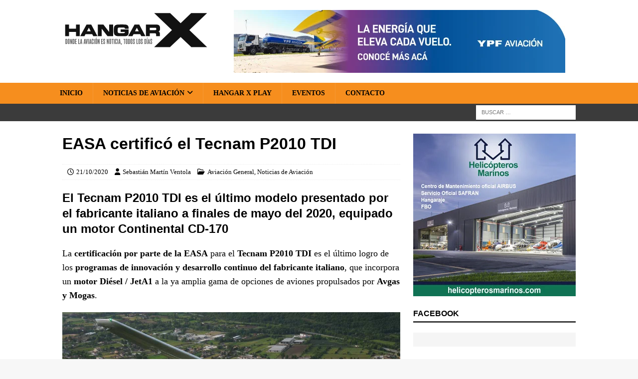

--- FILE ---
content_type: text/html; charset=UTF-8
request_url: https://www.hangarx.com.ar/2020/10/easa-certifico-el-tecnam-p2010-tdi/
body_size: 21280
content:
<!DOCTYPE html>
<html class="no-js mh-one-sb" lang="es">
<head>
<meta charset="UTF-8">
<meta name="viewport" content="width=device-width, initial-scale=1.0">
<link rel="profile" href="https://gmpg.org/xfn/11" />
<meta name='robots' content='index, follow, max-image-preview:large, max-snippet:-1, max-video-preview:-1' />
	<style>img:is([sizes="auto" i], [sizes^="auto," i]) { contain-intrinsic-size: 3000px 1500px }</style>
	
	<!-- This site is optimized with the Yoast SEO Premium plugin v26.3 (Yoast SEO v26.3) - https://yoast.com/wordpress/plugins/seo/ -->
	<title>EASA certificó el Tecnam P2010 TDI | HANGAR X</title>
<style>.flying-press-lazy-bg{background-image:none!important;}</style>
<link rel='preload' href='https://www.hangarx.com.ar/wp-content/uploads/2022/08/bg-white.png' as='image' fetchpriority='high' />
<link rel='preload' href='https://www.hangarx.com.ar/wp-content/uploads/2017/10/hangarx-logo-header.svg' as='image' imagesrcset='' imagesizes=''/>
<link rel='preload' href='https://www.hangarx.com.ar/wp-content/banners/ypf-aviacion-combustible-aeronautico-hangarx-banner.jpg' as='image' imagesrcset='' imagesizes=''/>
<link rel='preload' href='https://www.hangarx.com.ar/wp-content/uploads/2020/10/Tecnam-P2010-TDI_002.jpg' as='image' imagesrcset='https://www.hangarx.com.ar/wp-content/uploads/2020/10/Tecnam-P2010-TDI_002.jpg 1024w, https://www.hangarx.com.ar/wp-content/uploads/2020/10/Tecnam-P2010-TDI_002-300x157.jpg 300w, https://www.hangarx.com.ar/wp-content/uploads/2020/10/Tecnam-P2010-TDI_002-768x401.jpg 768w' imagesizes='(max-width: 1024px) 100vw, 1024px'/>
<link rel='preload' href='https://www.hangarx.com.ar/wp-content/uploads/2021/11/helicopteros-marinos-servicio-mantenimiento-airbus-safran-hangaraje-fbo-326x326_B2.jpg' as='image' imagesrcset='' imagesizes=''/>

	<meta name="description" content="El Tecnam P2010 TDI es el último modelo presentado por el fabricante italiano a finales de mayo del 2020, equipado un motor Continental CD-170 La" />
	<link rel="canonical" href="https://www.hangarx.com.ar/2020/10/easa-certifico-el-tecnam-p2010-tdi/" />
	<meta property="og:locale" content="es_ES" />
	<meta property="og:type" content="article" />
	<meta property="og:title" content="EASA certificó el Tecnam P2010 TDI" />
	<meta property="og:description" content="La certificación por parte de la EASA para el Tecnam P2010 TDI es el último logro de los programas de innovación y desarrollo continuo del fabricante italiano, que incorpora un motor Diésel / JetA1 a la ya amplia gama de opciones de aviones propulsados por Avgas y Mogas." />
	<meta property="og:url" content="https://www.hangarx.com.ar/2020/10/easa-certifico-el-tecnam-p2010-tdi/" />
	<meta property="og:site_name" content="HANGAR X" />
	<meta property="article:publisher" content="https://www.facebook.com/HangarX/" />
	<meta property="article:author" content="https://www.facebook.com/sebastian.ventola" />
	<meta property="article:published_time" content="2020-10-21T22:33:43+00:00" />
	<meta property="article:modified_time" content="2020-10-23T20:03:00+00:00" />
	<meta property="og:image" content="https://www.hangarx.com.ar/wp-content/uploads/2020/10/Tecnam-P2010-TDI_003.jpg" />
	<meta property="og:image:width" content="1024" />
	<meta property="og:image:height" content="535" />
	<meta property="og:image:type" content="image/jpeg" />
	<meta name="author" content="Sebastián Martín Ventola" />
	<meta name="twitter:card" content="summary_large_image" />
	<meta name="twitter:title" content="EASA certificó el Tecnam P2010 TDI" />
	<meta name="twitter:description" content="La certificación por parte de la EASA para el Tecnam P2010 TDI es el último logro de los programas de innovación y desarrollo continuo del fabricante italiano, que incorpora un motor Diésel / JetA1 a la ya amplia gama de opciones de aviones propulsados por Avgas y Mogas." />
	<meta name="twitter:image" content="https://www.hangarx.com.ar/wp-content/uploads/2020/10/Tecnam-P2010-TDI_003.jpg" />
	<meta name="twitter:creator" content="@https://twitter.com/SebaVentola" />
	<meta name="twitter:site" content="@HANGARX" />
	<script type="application/ld+json" class="yoast-schema-graph">{"@context":"https://schema.org","@graph":[{"@type":"NewsArticle","@id":"https://www.hangarx.com.ar/2020/10/easa-certifico-el-tecnam-p2010-tdi/#article","isPartOf":{"@id":"https://www.hangarx.com.ar/2020/10/easa-certifico-el-tecnam-p2010-tdi/"},"author":{"name":"Sebastián Martín Ventola","@id":"https://www.hangarx.com.ar/#/schema/person/035a4716a194e9986c614e1a1952c25a"},"headline":"EASA certificó el Tecnam P2010 TDI","datePublished":"2020-10-21T22:33:43+00:00","dateModified":"2020-10-23T20:03:00+00:00","mainEntityOfPage":{"@id":"https://www.hangarx.com.ar/2020/10/easa-certifico-el-tecnam-p2010-tdi/"},"wordCount":607,"commentCount":0,"publisher":{"@id":"https://www.hangarx.com.ar/#organization"},"image":{"@id":"https://www.hangarx.com.ar/2020/10/easa-certifico-el-tecnam-p2010-tdi/#primaryimage"},"thumbnailUrl":"https://www.hangarx.com.ar/wp-content/uploads/2020/10/Tecnam-P2010-TDI_002.jpg","keywords":["2020","Aviación Deportiva","Aviación General","Continental","Italia","Nuevos Productos","P2010 TDI"],"articleSection":["Aviación General","Noticias de Aviación"],"inLanguage":"es","potentialAction":[{"@type":"CommentAction","name":"Comment","target":["https://www.hangarx.com.ar/2020/10/easa-certifico-el-tecnam-p2010-tdi/#respond"]}],"copyrightYear":"2020","copyrightHolder":{"@id":"https://www.hangarx.com.ar/#organization"}},{"@type":["WebPage","ItemPage"],"@id":"https://www.hangarx.com.ar/2020/10/easa-certifico-el-tecnam-p2010-tdi/","url":"https://www.hangarx.com.ar/2020/10/easa-certifico-el-tecnam-p2010-tdi/","name":"EASA certificó el Tecnam P2010 TDI | HANGAR X","isPartOf":{"@id":"https://www.hangarx.com.ar/#website"},"primaryImageOfPage":{"@id":"https://www.hangarx.com.ar/2020/10/easa-certifico-el-tecnam-p2010-tdi/#primaryimage"},"image":{"@id":"https://www.hangarx.com.ar/2020/10/easa-certifico-el-tecnam-p2010-tdi/#primaryimage"},"thumbnailUrl":"https://www.hangarx.com.ar/wp-content/uploads/2020/10/Tecnam-P2010-TDI_002.jpg","datePublished":"2020-10-21T22:33:43+00:00","dateModified":"2020-10-23T20:03:00+00:00","description":"El Tecnam P2010 TDI es el último modelo presentado por el fabricante italiano a finales de mayo del 2020, equipado un motor Continental CD-170 La","breadcrumb":{"@id":"https://www.hangarx.com.ar/2020/10/easa-certifico-el-tecnam-p2010-tdi/#breadcrumb"},"inLanguage":"es","potentialAction":[{"@type":"ReadAction","target":["https://www.hangarx.com.ar/2020/10/easa-certifico-el-tecnam-p2010-tdi/"]}]},{"@type":"ImageObject","inLanguage":"es","@id":"https://www.hangarx.com.ar/2020/10/easa-certifico-el-tecnam-p2010-tdi/#primaryimage","url":"https://www.hangarx.com.ar/wp-content/uploads/2020/10/Tecnam-P2010-TDI_002.jpg","contentUrl":"https://www.hangarx.com.ar/wp-content/uploads/2020/10/Tecnam-P2010-TDI_002.jpg","width":1024,"height":535,"caption":"Tecnam P2010 TDI"},{"@type":"BreadcrumbList","@id":"https://www.hangarx.com.ar/2020/10/easa-certifico-el-tecnam-p2010-tdi/#breadcrumb","itemListElement":[{"@type":"ListItem","position":1,"name":"Portada","item":"https://www.hangarx.com.ar/"},{"@type":"ListItem","position":2,"name":"EASA certificó el Tecnam P2010 TDI"}]},{"@type":"WebSite","@id":"https://www.hangarx.com.ar/#website","url":"https://www.hangarx.com.ar/","name":"HANGAR X","description":"Últimas noticias de aviación","publisher":{"@id":"https://www.hangarx.com.ar/#organization"},"potentialAction":[{"@type":"SearchAction","target":{"@type":"EntryPoint","urlTemplate":"https://www.hangarx.com.ar/?s={search_term_string}"},"query-input":{"@type":"PropertyValueSpecification","valueRequired":true,"valueName":"search_term_string"}}],"inLanguage":"es"},{"@type":"Organization","@id":"https://www.hangarx.com.ar/#organization","name":"HANGAR X","url":"https://www.hangarx.com.ar/","logo":{"@type":"ImageObject","inLanguage":"es","@id":"https://www.hangarx.com.ar/#/schema/logo/image/","url":"https://www.hangarx.com.ar/wp-content/uploads/2019/05/WhatsApp-Image-2019-03-20-at-20.45.59.jpeg","contentUrl":"https://www.hangarx.com.ar/wp-content/uploads/2019/05/WhatsApp-Image-2019-03-20-at-20.45.59.jpeg","width":1080,"height":1080,"caption":"HANGAR X"},"image":{"@id":"https://www.hangarx.com.ar/#/schema/logo/image/"},"sameAs":["https://www.facebook.com/HangarX/","https://x.com/HANGARX","https://www.instagram.com/hangarx/","https://www.linkedin.com/company/hangarx/","https://www.youtube.com/hangarx"]},{"@type":"Person","@id":"https://www.hangarx.com.ar/#/schema/person/035a4716a194e9986c614e1a1952c25a","name":"Sebastián Martín Ventola","image":{"@type":"ImageObject","inLanguage":"es","@id":"https://www.hangarx.com.ar/#/schema/person/image/","url":"https://secure.gravatar.com/avatar/ab67ff78629d0b34ebb7318a82709394fc2098af47628352d77b6ddcb2061f0b?s=96&d=mm&r=g","contentUrl":"https://secure.gravatar.com/avatar/ab67ff78629d0b34ebb7318a82709394fc2098af47628352d77b6ddcb2061f0b?s=96&d=mm&r=g","caption":"Sebastián Martín Ventola"},"description":"Realizador audiovisual y comunicador con ADN aeronáutico. Fundador de CIRRUS Media y creador de HANGAR X, donde combina su pasión por el vuelo con la difusión de la industria aérea. Contacto: sventola@hangarx.com.ar","sameAs":["https://www.hangarx.com.ar/","https://www.facebook.com/sebastian.ventola","https://www.instagram.com/sebastianventola/","https://www.linkedin.com/in/sebastian-ventola/","https://x.com/https://twitter.com/SebaVentola"]}]}</script>
	<!-- / Yoast SEO Premium plugin. -->


<link rel='dns-prefetch' href='//www.googletagmanager.com' />

<script type="text/javascript" defer src="data:text/javascript,%2F%2A%20%3C%21%5BCDATA%5B%20%2A%2F%0Awindow._wpemojiSettings%20%3D%20%7B%22baseUrl%22%3A%22https%3A%5C%2F%5C%2Fs.w.org%5C%2Fimages%5C%2Fcore%5C%2Femoji%5C%2F16.0.1%5C%2F72x72%5C%2F%22%2C%22ext%22%3A%22.png%22%2C%22svgUrl%22%3A%22https%3A%5C%2F%5C%2Fs.w.org%5C%2Fimages%5C%2Fcore%5C%2Femoji%5C%2F16.0.1%5C%2Fsvg%5C%2F%22%2C%22svgExt%22%3A%22.svg%22%2C%22source%22%3A%7B%22concatemoji%22%3A%22https%3A%5C%2F%5C%2Fwww.hangarx.com.ar%5C%2Fwp-includes%5C%2Fjs%5C%2Fwp-emoji-release.min.js%3Fver%3D6.8.3%22%7D%7D%3B%0A%2F%2A%21%20This%20file%20is%20auto-generated%20%2A%2F%0A%21function%28s%2Cn%29%7Bvar%20o%2Ci%2Ce%3Bfunction%20c%28e%29%7Btry%7Bvar%20t%3D%7BsupportTests%3Ae%2Ctimestamp%3A%28new%20Date%29.valueOf%28%29%7D%3BsessionStorage.setItem%28o%2CJSON.stringify%28t%29%29%7Dcatch%28e%29%7B%7D%7Dfunction%20p%28e%2Ct%2Cn%29%7Be.clearRect%280%2C0%2Ce.canvas.width%2Ce.canvas.height%29%2Ce.fillText%28t%2C0%2C0%29%3Bvar%20t%3Dnew%20Uint32Array%28e.getImageData%280%2C0%2Ce.canvas.width%2Ce.canvas.height%29.data%29%2Ca%3D%28e.clearRect%280%2C0%2Ce.canvas.width%2Ce.canvas.height%29%2Ce.fillText%28n%2C0%2C0%29%2Cnew%20Uint32Array%28e.getImageData%280%2C0%2Ce.canvas.width%2Ce.canvas.height%29.data%29%29%3Breturn%20t.every%28function%28e%2Ct%29%7Breturn%20e%3D%3D%3Da%5Bt%5D%7D%29%7Dfunction%20u%28e%2Ct%29%7Be.clearRect%280%2C0%2Ce.canvas.width%2Ce.canvas.height%29%2Ce.fillText%28t%2C0%2C0%29%3Bfor%28var%20n%3De.getImageData%2816%2C16%2C1%2C1%29%2Ca%3D0%3Ba%3Cn.data.length%3Ba%2B%2B%29if%280%21%3D%3Dn.data%5Ba%5D%29return%211%3Breturn%210%7Dfunction%20f%28e%2Ct%2Cn%2Ca%29%7Bswitch%28t%29%7Bcase%22flag%22%3Areturn%20n%28e%2C%22%5Cud83c%5Cudff3%5Cufe0f%5Cu200d%5Cu26a7%5Cufe0f%22%2C%22%5Cud83c%5Cudff3%5Cufe0f%5Cu200b%5Cu26a7%5Cufe0f%22%29%3F%211%3A%21n%28e%2C%22%5Cud83c%5Cudde8%5Cud83c%5Cuddf6%22%2C%22%5Cud83c%5Cudde8%5Cu200b%5Cud83c%5Cuddf6%22%29%26%26%21n%28e%2C%22%5Cud83c%5Cudff4%5Cudb40%5Cudc67%5Cudb40%5Cudc62%5Cudb40%5Cudc65%5Cudb40%5Cudc6e%5Cudb40%5Cudc67%5Cudb40%5Cudc7f%22%2C%22%5Cud83c%5Cudff4%5Cu200b%5Cudb40%5Cudc67%5Cu200b%5Cudb40%5Cudc62%5Cu200b%5Cudb40%5Cudc65%5Cu200b%5Cudb40%5Cudc6e%5Cu200b%5Cudb40%5Cudc67%5Cu200b%5Cudb40%5Cudc7f%22%29%3Bcase%22emoji%22%3Areturn%21a%28e%2C%22%5Cud83e%5Cudedf%22%29%7Dreturn%211%7Dfunction%20g%28e%2Ct%2Cn%2Ca%29%7Bvar%20r%3D%22undefined%22%21%3Dtypeof%20WorkerGlobalScope%26%26self%20instanceof%20WorkerGlobalScope%3Fnew%20OffscreenCanvas%28300%2C150%29%3As.createElement%28%22canvas%22%29%2Co%3Dr.getContext%28%222d%22%2C%7BwillReadFrequently%3A%210%7D%29%2Ci%3D%28o.textBaseline%3D%22top%22%2Co.font%3D%22600%2032px%20Arial%22%2C%7B%7D%29%3Breturn%20e.forEach%28function%28e%29%7Bi%5Be%5D%3Dt%28o%2Ce%2Cn%2Ca%29%7D%29%2Ci%7Dfunction%20t%28e%29%7Bvar%20t%3Ds.createElement%28%22script%22%29%3Bt.src%3De%2Ct.defer%3D%210%2Cs.head.appendChild%28t%29%7D%22undefined%22%21%3Dtypeof%20Promise%26%26%28o%3D%22wpEmojiSettingsSupports%22%2Ci%3D%5B%22flag%22%2C%22emoji%22%5D%2Cn.supports%3D%7Beverything%3A%210%2CeverythingExceptFlag%3A%210%7D%2Ce%3Dnew%20Promise%28function%28e%29%7Bs.addEventListener%28%22DOMContentLoaded%22%2Ce%2C%7Bonce%3A%210%7D%29%7D%29%2Cnew%20Promise%28function%28t%29%7Bvar%20n%3Dfunction%28%29%7Btry%7Bvar%20e%3DJSON.parse%28sessionStorage.getItem%28o%29%29%3Bif%28%22object%22%3D%3Dtypeof%20e%26%26%22number%22%3D%3Dtypeof%20e.timestamp%26%26%28new%20Date%29.valueOf%28%29%3Ce.timestamp%2B604800%26%26%22object%22%3D%3Dtypeof%20e.supportTests%29return%20e.supportTests%7Dcatch%28e%29%7B%7Dreturn%20null%7D%28%29%3Bif%28%21n%29%7Bif%28%22undefined%22%21%3Dtypeof%20Worker%26%26%22undefined%22%21%3Dtypeof%20OffscreenCanvas%26%26%22undefined%22%21%3Dtypeof%20URL%26%26URL.createObjectURL%26%26%22undefined%22%21%3Dtypeof%20Blob%29try%7Bvar%20e%3D%22postMessage%28%22%2Bg.toString%28%29%2B%22%28%22%2B%5BJSON.stringify%28i%29%2Cf.toString%28%29%2Cp.toString%28%29%2Cu.toString%28%29%5D.join%28%22%2C%22%29%2B%22%29%29%3B%22%2Ca%3Dnew%20Blob%28%5Be%5D%2C%7Btype%3A%22text%2Fjavascript%22%7D%29%2Cr%3Dnew%20Worker%28URL.createObjectURL%28a%29%2C%7Bname%3A%22wpTestEmojiSupports%22%7D%29%3Breturn%20void%28r.onmessage%3Dfunction%28e%29%7Bc%28n%3De.data%29%2Cr.terminate%28%29%2Ct%28n%29%7D%29%7Dcatch%28e%29%7B%7Dc%28n%3Dg%28i%2Cf%2Cp%2Cu%29%29%7Dt%28n%29%7D%29.then%28function%28e%29%7Bfor%28var%20t%20in%20e%29n.supports%5Bt%5D%3De%5Bt%5D%2Cn.supports.everything%3Dn.supports.everything%26%26n.supports%5Bt%5D%2C%22flag%22%21%3D%3Dt%26%26%28n.supports.everythingExceptFlag%3Dn.supports.everythingExceptFlag%26%26n.supports%5Bt%5D%29%3Bn.supports.everythingExceptFlag%3Dn.supports.everythingExceptFlag%26%26%21n.supports.flag%2Cn.DOMReady%3D%211%2Cn.readyCallback%3Dfunction%28%29%7Bn.DOMReady%3D%210%7D%7D%29.then%28function%28%29%7Breturn%20e%7D%29.then%28function%28%29%7Bvar%20e%3Bn.supports.everything%7C%7C%28n.readyCallback%28%29%2C%28e%3Dn.source%7C%7C%7B%7D%29.concatemoji%3Ft%28e.concatemoji%29%3Ae.wpemoji%26%26e.twemoji%26%26%28t%28e.twemoji%29%2Ct%28e.wpemoji%29%29%29%7D%29%29%7D%28%28window%2Cdocument%29%2Cwindow._wpemojiSettings%29%3B%0A%2F%2A%20%5D%5D%3E%20%2A%2F"></script>
<style id='wp-emoji-styles-inline-css' type='text/css'>img.wp-smiley, img.emoji {
		display: inline !important;
		border: none !important;
		box-shadow: none !important;
		height: 1em !important;
		width: 1em !important;
		margin: 0 0.07em !important;
		vertical-align: -0.1em !important;
		background: none !important;
		padding: 0 !important;
	}</style>
<link rel='stylesheet' id='wp-block-library-css' href='https://www.hangarx.com.ar/wp-includes/css/dist/block-library/style.min.css?ver=6.8.3' type='text/css' media='all' />
<style id='classic-theme-styles-inline-css' type='text/css'>/*! This file is auto-generated */
.wp-block-button__link{color:#fff;background-color:#32373c;border-radius:9999px;box-shadow:none;text-decoration:none;padding:calc(.667em + 2px) calc(1.333em + 2px);font-size:1.125em}.wp-block-file__button{background:#32373c;color:#fff;text-decoration:none}</style>
<style id='pdfemb-pdf-embedder-viewer-style-inline-css' type='text/css'>.wp-block-pdfemb-pdf-embedder-viewer{max-width:none}</style>
<style id='global-styles-inline-css' type='text/css'>:root{--wp--preset--aspect-ratio--square: 1;--wp--preset--aspect-ratio--4-3: 4/3;--wp--preset--aspect-ratio--3-4: 3/4;--wp--preset--aspect-ratio--3-2: 3/2;--wp--preset--aspect-ratio--2-3: 2/3;--wp--preset--aspect-ratio--16-9: 16/9;--wp--preset--aspect-ratio--9-16: 9/16;--wp--preset--color--black: #000000;--wp--preset--color--cyan-bluish-gray: #abb8c3;--wp--preset--color--white: #ffffff;--wp--preset--color--pale-pink: #f78da7;--wp--preset--color--vivid-red: #cf2e2e;--wp--preset--color--luminous-vivid-orange: #ff6900;--wp--preset--color--luminous-vivid-amber: #fcb900;--wp--preset--color--light-green-cyan: #7bdcb5;--wp--preset--color--vivid-green-cyan: #00d084;--wp--preset--color--pale-cyan-blue: #8ed1fc;--wp--preset--color--vivid-cyan-blue: #0693e3;--wp--preset--color--vivid-purple: #9b51e0;--wp--preset--gradient--vivid-cyan-blue-to-vivid-purple: linear-gradient(135deg,rgba(6,147,227,1) 0%,rgb(155,81,224) 100%);--wp--preset--gradient--light-green-cyan-to-vivid-green-cyan: linear-gradient(135deg,rgb(122,220,180) 0%,rgb(0,208,130) 100%);--wp--preset--gradient--luminous-vivid-amber-to-luminous-vivid-orange: linear-gradient(135deg,rgba(252,185,0,1) 0%,rgba(255,105,0,1) 100%);--wp--preset--gradient--luminous-vivid-orange-to-vivid-red: linear-gradient(135deg,rgba(255,105,0,1) 0%,rgb(207,46,46) 100%);--wp--preset--gradient--very-light-gray-to-cyan-bluish-gray: linear-gradient(135deg,rgb(238,238,238) 0%,rgb(169,184,195) 100%);--wp--preset--gradient--cool-to-warm-spectrum: linear-gradient(135deg,rgb(74,234,220) 0%,rgb(151,120,209) 20%,rgb(207,42,186) 40%,rgb(238,44,130) 60%,rgb(251,105,98) 80%,rgb(254,248,76) 100%);--wp--preset--gradient--blush-light-purple: linear-gradient(135deg,rgb(255,206,236) 0%,rgb(152,150,240) 100%);--wp--preset--gradient--blush-bordeaux: linear-gradient(135deg,rgb(254,205,165) 0%,rgb(254,45,45) 50%,rgb(107,0,62) 100%);--wp--preset--gradient--luminous-dusk: linear-gradient(135deg,rgb(255,203,112) 0%,rgb(199,81,192) 50%,rgb(65,88,208) 100%);--wp--preset--gradient--pale-ocean: linear-gradient(135deg,rgb(255,245,203) 0%,rgb(182,227,212) 50%,rgb(51,167,181) 100%);--wp--preset--gradient--electric-grass: linear-gradient(135deg,rgb(202,248,128) 0%,rgb(113,206,126) 100%);--wp--preset--gradient--midnight: linear-gradient(135deg,rgb(2,3,129) 0%,rgb(40,116,252) 100%);--wp--preset--font-size--small: 13px;--wp--preset--font-size--medium: 20px;--wp--preset--font-size--large: 36px;--wp--preset--font-size--x-large: 42px;--wp--preset--spacing--20: 0.44rem;--wp--preset--spacing--30: 0.67rem;--wp--preset--spacing--40: 1rem;--wp--preset--spacing--50: 1.5rem;--wp--preset--spacing--60: 2.25rem;--wp--preset--spacing--70: 3.38rem;--wp--preset--spacing--80: 5.06rem;--wp--preset--shadow--natural: 6px 6px 9px rgba(0, 0, 0, 0.2);--wp--preset--shadow--deep: 12px 12px 50px rgba(0, 0, 0, 0.4);--wp--preset--shadow--sharp: 6px 6px 0px rgba(0, 0, 0, 0.2);--wp--preset--shadow--outlined: 6px 6px 0px -3px rgba(255, 255, 255, 1), 6px 6px rgba(0, 0, 0, 1);--wp--preset--shadow--crisp: 6px 6px 0px rgba(0, 0, 0, 1);}:where(.is-layout-flex){gap: 0.5em;}:where(.is-layout-grid){gap: 0.5em;}body .is-layout-flex{display: flex;}.is-layout-flex{flex-wrap: wrap;align-items: center;}.is-layout-flex > :is(*, div){margin: 0;}body .is-layout-grid{display: grid;}.is-layout-grid > :is(*, div){margin: 0;}:where(.wp-block-columns.is-layout-flex){gap: 2em;}:where(.wp-block-columns.is-layout-grid){gap: 2em;}:where(.wp-block-post-template.is-layout-flex){gap: 1.25em;}:where(.wp-block-post-template.is-layout-grid){gap: 1.25em;}.has-black-color{color: var(--wp--preset--color--black) !important;}.has-cyan-bluish-gray-color{color: var(--wp--preset--color--cyan-bluish-gray) !important;}.has-white-color{color: var(--wp--preset--color--white) !important;}.has-pale-pink-color{color: var(--wp--preset--color--pale-pink) !important;}.has-vivid-red-color{color: var(--wp--preset--color--vivid-red) !important;}.has-luminous-vivid-orange-color{color: var(--wp--preset--color--luminous-vivid-orange) !important;}.has-luminous-vivid-amber-color{color: var(--wp--preset--color--luminous-vivid-amber) !important;}.has-light-green-cyan-color{color: var(--wp--preset--color--light-green-cyan) !important;}.has-vivid-green-cyan-color{color: var(--wp--preset--color--vivid-green-cyan) !important;}.has-pale-cyan-blue-color{color: var(--wp--preset--color--pale-cyan-blue) !important;}.has-vivid-cyan-blue-color{color: var(--wp--preset--color--vivid-cyan-blue) !important;}.has-vivid-purple-color{color: var(--wp--preset--color--vivid-purple) !important;}.has-black-background-color{background-color: var(--wp--preset--color--black) !important;}.has-cyan-bluish-gray-background-color{background-color: var(--wp--preset--color--cyan-bluish-gray) !important;}.has-white-background-color{background-color: var(--wp--preset--color--white) !important;}.has-pale-pink-background-color{background-color: var(--wp--preset--color--pale-pink) !important;}.has-vivid-red-background-color{background-color: var(--wp--preset--color--vivid-red) !important;}.has-luminous-vivid-orange-background-color{background-color: var(--wp--preset--color--luminous-vivid-orange) !important;}.has-luminous-vivid-amber-background-color{background-color: var(--wp--preset--color--luminous-vivid-amber) !important;}.has-light-green-cyan-background-color{background-color: var(--wp--preset--color--light-green-cyan) !important;}.has-vivid-green-cyan-background-color{background-color: var(--wp--preset--color--vivid-green-cyan) !important;}.has-pale-cyan-blue-background-color{background-color: var(--wp--preset--color--pale-cyan-blue) !important;}.has-vivid-cyan-blue-background-color{background-color: var(--wp--preset--color--vivid-cyan-blue) !important;}.has-vivid-purple-background-color{background-color: var(--wp--preset--color--vivid-purple) !important;}.has-black-border-color{border-color: var(--wp--preset--color--black) !important;}.has-cyan-bluish-gray-border-color{border-color: var(--wp--preset--color--cyan-bluish-gray) !important;}.has-white-border-color{border-color: var(--wp--preset--color--white) !important;}.has-pale-pink-border-color{border-color: var(--wp--preset--color--pale-pink) !important;}.has-vivid-red-border-color{border-color: var(--wp--preset--color--vivid-red) !important;}.has-luminous-vivid-orange-border-color{border-color: var(--wp--preset--color--luminous-vivid-orange) !important;}.has-luminous-vivid-amber-border-color{border-color: var(--wp--preset--color--luminous-vivid-amber) !important;}.has-light-green-cyan-border-color{border-color: var(--wp--preset--color--light-green-cyan) !important;}.has-vivid-green-cyan-border-color{border-color: var(--wp--preset--color--vivid-green-cyan) !important;}.has-pale-cyan-blue-border-color{border-color: var(--wp--preset--color--pale-cyan-blue) !important;}.has-vivid-cyan-blue-border-color{border-color: var(--wp--preset--color--vivid-cyan-blue) !important;}.has-vivid-purple-border-color{border-color: var(--wp--preset--color--vivid-purple) !important;}.has-vivid-cyan-blue-to-vivid-purple-gradient-background{background: var(--wp--preset--gradient--vivid-cyan-blue-to-vivid-purple) !important;}.has-light-green-cyan-to-vivid-green-cyan-gradient-background{background: var(--wp--preset--gradient--light-green-cyan-to-vivid-green-cyan) !important;}.has-luminous-vivid-amber-to-luminous-vivid-orange-gradient-background{background: var(--wp--preset--gradient--luminous-vivid-amber-to-luminous-vivid-orange) !important;}.has-luminous-vivid-orange-to-vivid-red-gradient-background{background: var(--wp--preset--gradient--luminous-vivid-orange-to-vivid-red) !important;}.has-very-light-gray-to-cyan-bluish-gray-gradient-background{background: var(--wp--preset--gradient--very-light-gray-to-cyan-bluish-gray) !important;}.has-cool-to-warm-spectrum-gradient-background{background: var(--wp--preset--gradient--cool-to-warm-spectrum) !important;}.has-blush-light-purple-gradient-background{background: var(--wp--preset--gradient--blush-light-purple) !important;}.has-blush-bordeaux-gradient-background{background: var(--wp--preset--gradient--blush-bordeaux) !important;}.has-luminous-dusk-gradient-background{background: var(--wp--preset--gradient--luminous-dusk) !important;}.has-pale-ocean-gradient-background{background: var(--wp--preset--gradient--pale-ocean) !important;}.has-electric-grass-gradient-background{background: var(--wp--preset--gradient--electric-grass) !important;}.has-midnight-gradient-background{background: var(--wp--preset--gradient--midnight) !important;}.has-small-font-size{font-size: var(--wp--preset--font-size--small) !important;}.has-medium-font-size{font-size: var(--wp--preset--font-size--medium) !important;}.has-large-font-size{font-size: var(--wp--preset--font-size--large) !important;}.has-x-large-font-size{font-size: var(--wp--preset--font-size--x-large) !important;}
:where(.wp-block-post-template.is-layout-flex){gap: 1.25em;}:where(.wp-block-post-template.is-layout-grid){gap: 1.25em;}
:where(.wp-block-columns.is-layout-flex){gap: 2em;}:where(.wp-block-columns.is-layout-grid){gap: 2em;}
:root :where(.wp-block-pullquote){font-size: 1.5em;line-height: 1.6;}</style>
<link rel='stylesheet' id='wabtn-style-css' href='https://www.hangarx.com.ar/wp-content/plugins/whatsapp/style.css?ver=6.8.3' type='text/css' media='all' />
<link rel='stylesheet' id='mh-google-fonts-css' href="https://www.hangarx.com.ar/wp-content/cache/flying-press/f47e4dceb9fb.google-font.css" type='text/css' media='all' />
<link rel='stylesheet' id='mh-font-awesome-css' href='https://www.hangarx.com.ar/wp-content/themes/mh-magazine/includes/core/assets/css/font-awesome.min.css' type='text/css' media='all' />
<link rel='stylesheet' id='mh-magazine-css' href='https://www.hangarx.com.ar/wp-content/themes/mh-magazine/style.css?ver=5.0.4' type='text/css' media='all' />
<script type="text/javascript" src="https://www.hangarx.com.ar/wp-includes/js/jquery/jquery.min.js?ver=3.7.1" id="jquery-core-js" defer></script>
<script type="text/javascript" src="https://www.hangarx.com.ar/wp-includes/js/jquery/jquery-migrate.min.js?ver=3.4.1" id="jquery-migrate-js" defer></script>
<script type="text/javascript" id="mh-scripts-js-extra" defer src="data:text/javascript,%2F%2A%20%3C%21%5BCDATA%5B%20%2A%2F%0Avar%20mh%20%3D%20%7B%22text%22%3A%7B%22toggle_menu%22%3A%22Toggle%20Menu%22%7D%7D%3B%0A%2F%2A%20%5D%5D%3E%20%2A%2F"></script>
<script type="text/javascript" src="https://www.hangarx.com.ar/wp-content/themes/mh-magazine/includes/core/assets/js/scripts.js?ver=5.0.4" id="mh-scripts-js" defer></script>

<!-- Fragmento de código de la etiqueta de Google (gtag.js) añadida por Site Kit -->
<!-- Fragmento de código de Google Analytics añadido por Site Kit -->
<script type="text/javascript" id="google_gtagjs-js" async data-loading-method="user-interaction" data-src="https://www.googletagmanager.com/gtag/js?id=GT-NGWSPW"></script>
<script type="text/javascript" id="google_gtagjs-js-after" defer src="data:text/javascript,%2F%2A%20%3C%21%5BCDATA%5B%20%2A%2F%0Awindow.dataLayer%20%3D%20window.dataLayer%20%7C%7C%20%5B%5D%3Bfunction%20gtag%28%29%7BdataLayer.push%28arguments%29%3B%7D%0Agtag%28%22set%22%2C%22linker%22%2C%7B%22domains%22%3A%5B%22www.hangarx.com.ar%22%5D%7D%29%3B%0Agtag%28%22js%22%2C%20new%20Date%28%29%29%3B%0Agtag%28%22set%22%2C%20%22developer_id.dZTNiMT%22%2C%20true%29%3B%0Agtag%28%22config%22%2C%20%22GT-NGWSPW%22%2C%20%7B%22googlesitekit_post_type%22%3A%22post%22%2C%22googlesitekit_post_date%22%3A%2220201021%22%2C%22googlesitekit_post_author%22%3A%22Sebasti%5Cu00e1n%20Mart%5Cu00edn%20Ventola%22%7D%29%3B%0A%20window._googlesitekit%20%3D%20window._googlesitekit%20%7C%7C%20%7B%7D%3B%20window._googlesitekit.throttledEvents%20%3D%20%5B%5D%3B%20window._googlesitekit.gtagEvent%20%3D%20%28name%2C%20data%29%20%3D%3E%20%7B%20var%20key%20%3D%20JSON.stringify%28%20%7B%20name%2C%20data%20%7D%20%29%3B%20if%20%28%20%21%21%20window._googlesitekit.throttledEvents%5B%20key%20%5D%20%29%20%7B%20return%3B%20%7D%20window._googlesitekit.throttledEvents%5B%20key%20%5D%20%3D%20true%3B%20setTimeout%28%20%28%29%20%3D%3E%20%7B%20delete%20window._googlesitekit.throttledEvents%5B%20key%20%5D%3B%20%7D%2C%205%20%29%3B%20gtag%28%20%22event%22%2C%20name%2C%20%7B%20...data%2C%20event_source%3A%20%22site-kit%22%20%7D%20%29%3B%20%7D%3B%20%0A%2F%2A%20%5D%5D%3E%20%2A%2F"></script>

<!-- This site is using AdRotate v5.16 to display their advertisements - https://ajdg.solutions/ -->
<!-- AdRotate CSS -->
<style type="text/css" media="screen">.g { margin:0px; padding:0px; overflow:hidden; line-height:1; zoom:1; }
	.g img { height:auto; }
	.g-col { position:relative; float:left; }
	.g-col:first-child { margin-left: 0; }
	.g-col:last-child { margin-right: 0; }
	.g-1 { margin:0px;  width:100%; max-width:665px; height:100%; max-height:126px; }
	.g-2 { width:100%; max-width:665px; height:100%; max-height:126px; margin: 0 auto; }
	.g-4 { width:100%; max-width:665px; height:100%; max-height:255px; margin: 0 auto; }
	.g-5 { margin:0px 0px 0px 0px;width:100%; max-width:326px; height:100%; max-height:326px; }
	@media only screen and (max-width: 480px) {
		.g-col, .g-dyn, .g-single { width:100%; margin-left:0; margin-right:0; }
	}</style>
<!-- /AdRotate CSS -->

<meta name="generator" content="Site Kit by Google 1.165.0" /><!--[if lt IE 9]>
<script src="https://www.hangarx.com.ar/wp-content/themes/mh-magazine/js/css3-mediaqueries.js" defer></script>
<![endif]-->
<!--[if lt IE 9]>
<script src="https://www.hangarx.com.ar/wp-content/themes/mh-magazine/js/css3-mediaqueries.js" defer></script>
<![endif]-->
<style type="text/css">.mh-navigation li:hover, .mh-navigation ul li:hover > ul, .mh-main-nav-wrap, .mh-main-nav, .mh-social-nav li a:hover, .entry-tags li, .mh-slider-caption, .mh-widget-layout8 .mh-widget-title .mh-footer-widget-title-inner, .mh-widget-col-1 .mh-slider-caption, .mh-widget-col-1 .mh-posts-lineup-caption, .mh-carousel-layout1, .mh-spotlight-widget, .mh-social-widget li a, .mh-author-bio-widget, .mh-footer-widget .mh-tab-comment-excerpt, .mh-nip-item:hover .mh-nip-overlay, .mh-widget .tagcloud a, .mh-footer-widget .tagcloud a, .mh-footer, .mh-copyright-wrap, input[type=submit]:hover, #infinite-handle span:hover { background: #f68e1e; }
.mh-extra-nav-bg { background: rgba(246, 142, 30, 0.2); }
.mh-slider-caption, .mh-posts-stacked-title, .mh-posts-lineup-caption { background: #f68e1e; background: rgba(246, 142, 30, 0.8); }
@media screen and (max-width: 900px) { #mh-mobile .mh-slider-caption, #mh-mobile .mh-posts-lineup-caption { background: rgba(246, 142, 30, 1); } }
.slicknav_menu, .slicknav_nav ul, #mh-mobile .mh-footer-widget .mh-posts-stacked-overlay { border-color: #f68e1e; }
.mh-copyright, .mh-copyright a { color: #fff; }
.mh-widget-layout4 .mh-widget-title { background: #3b3b3b; background: rgba(59, 59, 59, 0.6); }
.mh-preheader, .mh-wide-layout .mh-subheader, .mh-ticker-title, .mh-main-nav li:hover, .mh-footer-nav, .slicknav_menu, .slicknav_btn, .slicknav_nav .slicknav_item:hover, .slicknav_nav a:hover, .mh-back-to-top, .mh-subheading, .entry-tags .fa, .entry-tags li:hover, .mh-widget-layout2 .mh-widget-title, .mh-widget-layout4 .mh-widget-title-inner, .mh-widget-layout4 .mh-footer-widget-title, .mh-widget-layout5 .mh-widget-title-inner, .mh-widget-layout6 .mh-widget-title, #mh-mobile .flex-control-paging li a.flex-active, .mh-image-caption, .mh-carousel-layout1 .mh-carousel-caption, .mh-tab-button.active, .mh-tab-button.active:hover, .mh-footer-widget .mh-tab-button.active, .mh-social-widget li:hover a, .mh-footer-widget .mh-social-widget li a, .mh-footer-widget .mh-author-bio-widget, .tagcloud a:hover, .mh-widget .tagcloud a:hover, .mh-footer-widget .tagcloud a:hover, .mh-posts-stacked-item .mh-meta, .page-numbers:hover, .mh-loop-pagination .current, .mh-comments-pagination .current, .pagelink, a:hover .pagelink, input[type=submit], #infinite-handle span { background: #3b3b3b; }
.mh-main-nav-wrap .slicknav_nav ul, blockquote, .mh-widget-layout1 .mh-widget-title, .mh-widget-layout3 .mh-widget-title, .mh-widget-layout5 .mh-widget-title, .mh-widget-layout8 .mh-widget-title:after, #mh-mobile .mh-slider-caption, .mh-carousel-layout1, .mh-spotlight-widget, .mh-author-bio-widget, .mh-author-bio-title, .mh-author-bio-image-frame, .mh-video-widget, .mh-tab-buttons, textarea:hover, input[type=text]:hover, input[type=email]:hover, input[type=tel]:hover, input[type=url]:hover { border-color: #3b3b3b; }
.mh-header-tagline, .mh-dropcap, .mh-carousel-layout1 .flex-direction-nav a, .mh-carousel-layout2 .mh-carousel-caption, .mh-posts-digest-small-category, .mh-posts-lineup-more, .bypostauthor .fn:after, .mh-comment-list .comment-reply-link:before, #respond #cancel-comment-reply-link:before { color: #3b3b3b; }
#mh-mobile .mh-header-nav li:hover a, .mh-main-nav li a, .mh-extra-nav li:hover a, .mh-footer-nav li:hover a, .mh-social-nav li:hover .fa-mh-social, .mh-main-nav-wrap .slicknav_menu a, .mh-main-nav-wrap .slicknav_menu a:hover, .entry-tags a, .mh-slider-caption, .mh-slider-caption a, .mh-slider-caption a:hover, .mh-spotlight-widget, #mh-mobile .mh-spotlight-widget a, #mh-mobile .mh-spotlight-widget a:hover, .mh-spotlight-widget .mh-spotlight-meta, .mh-posts-stacked-title a, .mh-posts-stacked-title a:hover, .mh-posts-lineup-widget a, .mh-posts-lineup-widget a:hover, .mh-posts-lineup-caption, .mh-footer-widget .mh-tabbed-widget, .mh-footer-widget .mh-tabbed-widget a, .mh-footer-widget .mh-tabbed-widget a:hover, .mh-author-bio-title, .mh-author-bio-text, .mh-social-widget .fa-mh-social, .mh-footer, .mh-footer a, .mh-footer a:hover, .mh-footer .mh-meta, .mh-footer .mh-meta a, .mh-footer .mh-meta a:hover, .mh-footer .wp-caption-text, .mh-widget-layout1 .mh-widget-title.mh-footer-widget-title, .mh-widget-layout1 .mh-widget-title.mh-footer-widget-title a, .mh-widget-layout3 .mh-widget-title.mh-footer-widget-title, .mh-widget-layout3 .mh-widget-title.mh-footer-widget-title a, .mh-widget-layout7 .mh-widget-title.mh-footer-widget-title, .mh-widget-layout7 .mh-widget-title.mh-footer-widget-title a, .mh-widget-layout8 .mh-widget-title.mh-footer-widget-title, .mh-widget-layout8 .mh-widget-title.mh-footer-widget-title a, .mh-copyright, .mh-copyright a, .mh-copyright a:hover, .tagcloud a, .mh-tabbed-widget .tagcloud a, input[type=submit]:hover, #infinite-handle span:hover { color: #000000; }
.mh-main-nav-wrap .slicknav_menu .slicknav_icon-bar { background: #000000; }
.mh-meta, .mh-meta a, .mh-breadcrumb, .mh-breadcrumb a, .mh-comment-list .comment-meta, .mh-comment-list .comment-meta a, .mh-comment-list .comment-reply-link, .mh-user-data, .widget_rss .rss-date, .widget_rss cite { color: #000000; }
.entry-content a { color: #2069bc; }
a:hover, .entry-content a:hover, #respond a:hover, #respond #cancel-comment-reply-link:hover, #respond .logged-in-as a:hover, .mh-comment-list .comment-meta a:hover, .mh-ping-list .mh-ping-item a:hover, .mh-meta a:hover, .mh-breadcrumb a:hover, .mh-tabbed-widget a:hover { color: #2069bc; }</style>
<style type="text/css">.entry-content { font-size: 18px; font-size: 1.125rem; }
h1, h2, h3, h4, h5, h6, .mh-custom-posts-small-title { font-family: "Roboto Condensed", sans-serif; }
body { font-family: "Roboto"; }</style>
<style type="text/css" id="custom-background-css">body.custom-background { background-image: url("https://www.hangarx.com.ar/wp-content/uploads/2022/08/bg-white.png"); background-position: left top; background-size: auto; background-repeat: repeat; background-attachment: fixed; }</style>
	<!-- Facebook Pixel Code -->
<script data-loading-method="user-interaction" data-src="data:text/javascript,%21function%28f%2Cb%2Ce%2Cv%2Cn%2Ct%2Cs%29%0D%0A%20%20%7Bif%28f.fbq%29return%3Bn%3Df.fbq%3Dfunction%28%29%7Bn.callMethod%3F%0D%0A%20%20n.callMethod.apply%28n%2Carguments%29%3An.queue.push%28arguments%29%7D%3B%0D%0A%20%20if%28%21f._fbq%29f._fbq%3Dn%3Bn.push%3Dn%3Bn.loaded%3D%210%3Bn.version%3D%272.0%27%3B%0D%0A%20%20n.queue%3D%5B%5D%3Bt%3Db.createElement%28e%29%3Bt.async%3D%210%3B%0D%0A%20%20t.src%3Dv%3Bs%3Db.getElementsByTagName%28e%29%5B0%5D%3B%0D%0A%20%20s.parentNode.insertBefore%28t%2Cs%29%7D%28window%2C%20document%2C%27script%27%2C%0D%0A%20%20%27https%3A%2F%2Fconnect.facebook.net%2Fen_US%2Ffbevents.js%27%29%3B%0D%0A%20%20fbq%28%27init%27%2C%20%27686776781865486%27%29%3B%0D%0A%20%20fbq%28%27track%27%2C%20%27PageView%27%29%3B"></script>
<noscript><img height="1" width="1" style="display:none"
  src="https://www.facebook.com/tr?id=686776781865486&ev=PageView&noscript=1"
/></noscript>
<!-- End Facebook Pixel Code -->
<meta name="facebook-domain-verification" content="8x43usl8q20q1ylkzfyz9x1dnt3xiu" /><link rel="icon" href="https://www.hangarx.com.ar/wp-content/uploads/2016/10/cropped-hangarx-favicon-1-150x150.jpg" sizes="32x32" />
<link rel="icon" href="https://www.hangarx.com.ar/wp-content/uploads/2016/10/cropped-hangarx-favicon-1-300x300.jpg" sizes="192x192" />
<link rel="apple-touch-icon" href="https://www.hangarx.com.ar/wp-content/uploads/2016/10/cropped-hangarx-favicon-1-300x300.jpg" />
<meta name="msapplication-TileImage" content="https://www.hangarx.com.ar/wp-content/uploads/2016/10/cropped-hangarx-favicon-1-300x300.jpg" />
<script type="speculationrules">{"prefetch":[{"source":"document","where":{"and":[{"href_matches":"\/*"},{"not":{"href_matches":["\/*.php","\/wp-(admin|includes|content|login|signup|json)(.*)?","\/*\\?(.+)","\/(cart|checkout|logout)(.*)?"]}}]},"eagerness":"moderate"}]}</script></head>
<body id="mh-mobile" class="wp-singular post-template-default single single-post postid-15789 single-format-standard custom-background wp-custom-logo wp-theme-mh-magazine mh-wide-layout mh-right-sb mh-loop-layout1 mh-widget-layout1" itemscope="itemscope" itemtype="https://schema.org/WebPage">

<div class="mh-header-nav-mobile clearfix"></div>
<header class="mh-header" itemscope="itemscope" itemtype="https://schema.org/WPHeader">
	<div class="mh-container mh-container-inner clearfix">
	   <div class="mh-custom-header clearfix">
<div class="mh-header-columns mh-row clearfix">
<div class="mh-col-1-3 mh-site-identity">
<div class="mh-site-logo" role="banner" itemscope="itemscope" itemtype="https://schema.org/Brand">
<a href="https://www.hangarx.com.ar/" class="custom-logo-link" rel="home"><img src="https://www.hangarx.com.ar/wp-content/uploads/2017/10/hangarx-logo-header.svg" class="custom-logo" alt="HangarX, noticias sobre aviación" decoding="async"  width="300" height="100" loading="eager" fetchpriority="high"/></a></div>
</div>
<aside class="mh-col-2-3 mh-header-widget-2">
<div id="adrotate_widgets-4" class="mh-widget mh-header-2 adrotate_widgets"><div class="g g-1"><div class="g-dyn a-95 c-1"><a class="gofollow" data-track="OTUsMSw2MA==" href="https://negocios.ypf.com/aviacion.html?utm_source=hangarx&utm_medium=paid&utm_campaign=ypf_industrias-hangarx-alcance-aon-aviacion-2025-may&utm_content=core-todos&utm_term=bnner-bannersuperior" target="_blank" rel="nofollow noopener noreferrer">
  <img src="https://www.hangarx.com.ar/wp-content/banners/ypf-aviacion-combustible-aeronautico-hangarx-banner.jpg" alt="YPF Aviacion - Combustibles Aeronauticos" width="665" height="126" loading="eager" fetchpriority="high" decoding="async">
</a></div><div class="g-dyn a-93 c-2"><a class="gofollow" data-track="OTMsMSw2MA==" href="https://aerotec.lat/" target="_blank"><img src="https://www.hangarx.com.ar/wp-content/banners/aerotec-latinoamerica-tecnam-p92-mkii-aircraft-ad-2025.jpg" alt="Aerotec Latinoamérica - Representantes Oficiales de Tecnam Aircraft y Thrush" width="665" height="126" loading="lazy" fetchpriority="low"/></a></div><div class="g-dyn a-83 c-3"><a class="gofollow" data-track="ODMsMSw2MA==" href="https://www.aeropuertosargentina.com/es" target="_blank" rel="nofollow noopener noreferrer">
  <img src="https://www.hangarx.com.ar/wp-content/banners/aeropuertos-argentina-banner.jpg" alt="Aeropuertos Argentina 2000" width="665" height="126" loading="lazy" fetchpriority="low">
</a></div></div></div></aside>
</div>
</div>
	</div>
	<div class="mh-main-nav-wrap">
		<nav class="mh-navigation mh-main-nav mh-container mh-container-inner clearfix" itemscope="itemscope" itemtype="https://schema.org/SiteNavigationElement">
			<div class="menu-menu-x-container"><ul id="menu-menu-x" class="menu"><li id="menu-item-9" class="menu-item menu-item-type-custom menu-item-object-custom menu-item-home menu-item-9"><a href="https://www.hangarx.com.ar">Inicio</a></li>
<li id="menu-item-138" class="menu-item menu-item-type-taxonomy menu-item-object-category current-post-ancestor current-menu-parent current-post-parent menu-item-has-children menu-item-138"><a href="https://www.hangarx.com.ar/noticias/">Noticias de Aviación</a>
<ul class="sub-menu">
	<li id="menu-item-132" class="menu-item menu-item-type-taxonomy menu-item-object-category menu-item-132"><a href="https://www.hangarx.com.ar/noticias/aviacion-comercial/">Aviación Comercial</a></li>
	<li id="menu-item-136" class="menu-item menu-item-type-taxonomy menu-item-object-category menu-item-136"><a href="https://www.hangarx.com.ar/noticias/aviacion-militar/">Aviación Militar</a></li>
	<li id="menu-item-133" class="menu-item menu-item-type-taxonomy menu-item-object-category current-post-ancestor current-menu-parent current-post-parent menu-item-133"><a href="https://www.hangarx.com.ar/noticias/aviacion-general/">Aviación General</a></li>
	<li id="menu-item-3281" class="menu-item menu-item-type-taxonomy menu-item-object-category menu-item-3281"><a href="https://www.hangarx.com.ar/noticias/aviacion-civil/">Aviación Civil</a></li>
	<li id="menu-item-134" class="menu-item menu-item-type-taxonomy menu-item-object-category menu-item-134"><a href="https://www.hangarx.com.ar/noticias/aviacion-deportiva/">Aviación Deportiva</a></li>
	<li id="menu-item-3242" class="menu-item menu-item-type-taxonomy menu-item-object-category menu-item-3242"><a href="https://www.hangarx.com.ar/noticias/aviacion-agricola/">Aviación Agrícola</a></li>
	<li id="menu-item-135" class="menu-item menu-item-type-taxonomy menu-item-object-category menu-item-135"><a href="https://www.hangarx.com.ar/noticias/aviacion-experimental/">Aviación Experimental</a></li>
	<li id="menu-item-12300" class="menu-item menu-item-type-taxonomy menu-item-object-category menu-item-12300"><a href="https://www.hangarx.com.ar/noticias/industria-aeronautica/">Industria Aeronáutica</a></li>
	<li id="menu-item-7142" class="menu-item menu-item-type-taxonomy menu-item-object-category menu-item-7142"><a href="https://www.hangarx.com.ar/noticias/aeroespacial/">Aeroespacial</a></li>
	<li id="menu-item-6927" class="menu-item menu-item-type-taxonomy menu-item-object-category menu-item-6927"><a href="https://www.hangarx.com.ar/noticias/simulacion-aerea/">Simulación Aérea</a></li>
</ul>
</li>
<li id="menu-item-11170" class="menu-item menu-item-type-taxonomy menu-item-object-category menu-item-11170"><a href="https://www.hangarx.com.ar/noticias/videos-aviacion/">HANGAR X Play</a></li>
<li id="menu-item-1885" class="menu-item menu-item-type-taxonomy menu-item-object-category menu-item-1885"><a href="https://www.hangarx.com.ar/noticias/eventos/">Eventos</a></li>
<li id="menu-item-139" class="menu-item menu-item-type-post_type menu-item-object-page menu-item-139"><a href="https://www.hangarx.com.ar/contacto/">Contacto</a></li>
</ul></div>		</nav>
	</div>
	</header>
	<div class="mh-subheader">
		<div class="mh-container mh-container-inner mh-row clearfix">
										<div class="mh-header-bar-content mh-header-bar-bottom-right mh-col-1-3 clearfix">
											<aside class="mh-header-search mh-header-search-bottom">
							<form role="search" method="get" class="search-form" action="https://www.hangarx.com.ar/">
				<label>
					<span class="screen-reader-text">Buscar:</span>
					<input type="search" class="search-field" placeholder="Buscar &hellip;" value="" name="s" />
				</label>
				<input type="submit" class="search-submit" value="Buscar" />
			</form>						</aside>
									</div>
					</div>
	</div>
<div class="mh-container mh-container-outer">
<div class="mh-wrapper clearfix">
	<div class="mh-main clearfix">
		<div id="main-content" class="mh-content" role="main" itemprop="mainContentOfPage"><article id="post-15789" class="post-15789 post type-post status-publish format-standard has-post-thumbnail hentry category-aviacion-general category-noticias tag-1143 tag-aviacion-deportiva tag-aviacion-general tag-continental tag-italia tag-nuevos-productos tag-p2010-tdi">
	<header class="entry-header clearfix"><h1 class="entry-title">EASA certificó el Tecnam P2010 TDI</h1><div class="mh-meta entry-meta">
<span class="entry-meta-date updated"><i class="far fa-clock"></i><a href="https://www.hangarx.com.ar/2020/10/">21/10/2020</a></span>
<span class="entry-meta-author author vcard"><i class="fa fa-user"></i><a class="fn" href="https://www.hangarx.com.ar/author/hangarx/">Sebastián Martín Ventola</a></span>
<span class="entry-meta-categories"><i class="far fa-folder-open"></i><a href="https://www.hangarx.com.ar/noticias/aviacion-general/" rel="category tag">Aviación General</a>, <a href="https://www.hangarx.com.ar/noticias/" rel="category tag">Noticias de Aviación</a></span>
</div>
	</header>
		<div class="entry-content clearfix">
<h2 class="wp-block-heading">El Tecnam P2010 TDI es el último modelo presentado por el fabricante italiano a finales de mayo del 2020, equipado un motor Continental CD-170</h2>



<p>La <strong>certificación por parte de la EASA</strong> para el <strong>Tecnam P2010 TDI</strong> es el último logro de los <strong>programas de innovación y desarrollo continuo del fabricante italiano</strong>, que incorpora un <strong>motor Diésel / JetA1</strong> a la ya amplia gama de opciones de aviones propulsados por <strong>Avgas y Mogas</strong>.



<figure class="wp-block-image size-large"><img fetchpriority="high" decoding="async" width="1024" height="535" src="https://www.hangarx.com.ar/wp-content/uploads/2020/10/Tecnam-P2010-TDI_002.jpg" alt="Tecnam P2010 TDI" class="wp-image-15791" srcset="https://www.hangarx.com.ar/wp-content/uploads/2020/10/Tecnam-P2010-TDI_002.jpg 1024w, https://www.hangarx.com.ar/wp-content/uploads/2020/10/Tecnam-P2010-TDI_002-300x157.jpg 300w, https://www.hangarx.com.ar/wp-content/uploads/2020/10/Tecnam-P2010-TDI_002-768x401.jpg 768w" sizes="(max-width: 1024px) 100vw, 1024px"  loading="eager"/></figure>



<p><strong><em>«La certificación de una nueva aeronave es siempre un gran logro para nosotros, especialmente cuando involucra a los mejores profesionales de la Autoridad y de nuestra empresa, estableciendo el último estándar de seguridad e innovación»</em></strong>, comentó Paolo Pascale, CEO de Tecnam.



<h3 class="wp-block-heading">AVIACIÓN GENERAL: <a href="https://www.hangarx.com.ar/2020/10/helicoptero-ach130-aston-martin-edition-gana-pedidos-en-todo-el-mundo/" target="_blank" rel="noreferrer noopener">El helicóptero ACH130 Aston Martin Edition gana pedidos en todo el mundo</a></h3>



<p><strong><em>«El Tecnam P2010 TDI sigue siendo un avión moderno para escuelas de vuelo y propietarios privados. Y ahora, con el motor Continental JetA1 / Diesel, es simplemente el avión ideal, que combina un diseño moderno, elegante y ecológico con una potencia sólida y constante»</em></strong>, destacó Paolo Pascale. <div class="g g-4"><div class="g-dyn a-93 c-1"><div style="width:100%;margin-top:40px;margin-bottom:40px;"><a class="gofollow" data-track="OTMsNCw2MA==" href="https://aerotec.lat/" target="_blank"><img src="https://www.hangarx.com.ar/wp-content/banners/aerotec-latinoamerica-tecnam-p92-mkii-aircraft-ad-2025.jpg" alt="Aerotec Latinoamérica - Representantes Oficiales de Tecnam Aircraft y Thrush" width="665" height="126" loading="lazy" fetchpriority="low"/></a></div></div><div class="g-dyn a-95 c-2"><div style="width:100%;margin-top:40px;margin-bottom:40px;"><a class="gofollow" data-track="OTUsNCw2MA==" href="https://negocios.ypf.com/aviacion.html?utm_source=hangarx&utm_medium=paid&utm_campaign=ypf_industrias-hangarx-alcance-aon-aviacion-2025-may&utm_content=core-todos&utm_term=bnner-bannersuperior" target="_blank" rel="nofollow noopener noreferrer">
  <img src="https://www.hangarx.com.ar/wp-content/banners/ypf-aviacion-combustible-aeronautico-hangarx-banner.jpg" alt="YPF Aviacion - Combustibles Aeronauticos" width="665" height="126" loading="lazy" fetchpriority="low">
</a></div></div></div>



<p>El <strong>Tecnam P2010 TDI</strong> es la culminación de todas las tecnologías más recientes, donde la capacidad de Tecnam para gestionar <strong>componentes metálicos y materiales compuestos ha dado forma a una solución única en términos de eficiencia, estructura de carga y estilo italiano</strong> único.



<p>El <strong>fuselaje y la cola, están construidos completamente en fibras de carbono</strong>, mientras que las <strong>alas, estabilizador horizontal de cola y el timón de dirección</strong>, así como todas las estructuras de carga, <strong>se construyen con los 70 años de experiencia de Tecnam, en estructuras de aleación ligera</strong>.<!-- ¡O bien no hay banners, estan desactivados o no estan programados para esta ubicación! -->



<p>Su motor <strong>Continental JetA1 / Diesel de 170 HP</strong> ofrece facilidad para volar con su <strong>control de palanca única, Full FADEC</strong>, monitoreo electrónico del motor y características de seguridad redundantes.



<figure class="wp-block-image size-large"><img decoding="async" width="1024" height="535" src="https://www.hangarx.com.ar/wp-content/uploads/2020/05/Continental-CD-170_JetA-Aircraft-Piston-Engine-Standard-Rotation.jpg" alt="Continental CD-170_JetA Aircraft Piston Engine Standard Rotation" class="wp-image-12355" srcset="https://www.hangarx.com.ar/wp-content/uploads/2020/05/Continental-CD-170_JetA-Aircraft-Piston-Engine-Standard-Rotation.jpg 1024w, https://www.hangarx.com.ar/wp-content/uploads/2020/05/Continental-CD-170_JetA-Aircraft-Piston-Engine-Standard-Rotation-300x157.jpg 300w, https://www.hangarx.com.ar/wp-content/uploads/2020/05/Continental-CD-170_JetA-Aircraft-Piston-Engine-Standard-Rotation-768x401.jpg 768w" sizes="auto"  loading="lazy" fetchpriority="low"/></figure>



<p>Con un <strong>consumo de combustible</strong> de crucero excepcional que varía entre los <strong>17 litros por hora de vuelo, al 55% de potencia</strong>, hasta los <strong>27 litros por hora, volando al 75% de su potencia</strong>.



<p>El <strong>CD-170</strong> es el diseño más nuevo de Continental y también el <strong>motor de mayor potencia de la serie CD-100</strong>, bien probado y <strong>con más de 6.000 motores entregados y más de 7,1 millones de horas de vuelo</strong> en servicio.



<h3 class="wp-block-heading">AVIACIÓN GENERAL: <a href="https://www.hangarx.com.ar/2020/10/el-beechcraft-king-air-360-recibio-la-certificacion-de-la-faa/" target="_blank" rel="noreferrer noopener">El Beechcraft King Air 360 recibió la certificación de la FAA</a></h3>



<p><strong><em>«La certificación de tipo de la <a href="https://www.easa.europa.eu/" target="_blank" rel="noreferrer noopener">EASA</a> para el Tecnam P2010 TDI es un hito importante para el uso comercial de motores JetA1 / Diesel para escuelas de vuelo y propietarios privados»</em></strong>, expresó Jurgen Schwarz, vicepresidente ejecutivo de negocios comerciales de Continental Aerospace Technologies.



<p><strong><em>«La tecnología del motor CD-170 JetA1 y la disponibilidad de combustible diésel permitirán a los operadores de Tecnam P2010 TDI, concentrarse en las operaciones de vuelo, en lugar de concentrarse en la mezcla de combustible y el rango de vuelo limitado»</em></strong>, remarcó Schwarz.



<article class="mh-posts-list-item clearfix post-15766 post type-post status-publish format-standard has-post-thumbnail hentry category-aviacion-agricola category-destacadas category-noticias tag-1143 tag-aeroaplicacion tag-argentina tag-aviacion-agricola tag-dengue tag-fearca"><figure class="mh-posts-list-thumb"> <a class="mh-thumb-icon mh-thumb-icon-small-mobile" href="https://www.hangarx.com.ar/2020/10/la-aeroaplicacion-como-herramienta-fundamental-para-controlar-el-dengue/"><img decoding="async" width="326" height="245" alt="HANGAR X - Argentina será sede del Congreso Latinoamericano de Aviación Agrícola" loading="lazy" data-srcset="https://www.hangarx.com.ar/wp-content/uploads/2018/08/XXVII-Congreso-Mercosur-Latinoamericano-Aviacion-Agricola-2018-Air-Tractor-air2air-326x245.jpg 326w, https://www.hangarx.com.ar/wp-content/uploads/2018/08/XXVII-Congreso-Mercosur-Latinoamericano-Aviacion-Agricola-2018-Air-Tractor-air2air-678x509.jpg 678w, https://www.hangarx.com.ar/wp-content/uploads/2018/08/XXVII-Congreso-Mercosur-Latinoamericano-Aviacion-Agricola-2018-Air-Tractor-air2air-80x60.jpg 80w" data-src="https://www.hangarx.com.ar/wp-content/uploads/2018/08/XXVII-Congreso-Mercosur-Latinoamericano-Aviacion-Agricola-2018-Air-Tractor-air2air-326x245.jpg" data-sizes="(max-width: 326px) 100vw, 326px" class="attachment-mh-magazine-medium size-mh-magazine-medium wp-post-image lazyloaded" src="https://www.hangarx.com.ar/wp-content/uploads/2018/08/XXVII-Congreso-Mercosur-Latinoamericano-Aviacion-Agricola-2018-Air-Tractor-air2air-326x245.jpg" sizes="auto" srcset="https://www.hangarx.com.ar/wp-content/uploads/2018/08/XXVII-Congreso-Mercosur-Latinoamericano-Aviacion-Agricola-2018-Air-Tractor-air2air-326x245.jpg 326w, https://www.hangarx.com.ar/wp-content/uploads/2018/08/XXVII-Congreso-Mercosur-Latinoamericano-Aviacion-Agricola-2018-Air-Tractor-air2air-678x509.jpg 678w, https://www.hangarx.com.ar/wp-content/uploads/2018/08/XXVII-Congreso-Mercosur-Latinoamericano-Aviacion-Agricola-2018-Air-Tractor-air2air-80x60.jpg 80w" fetchpriority="low"><noscript><img decoding="async" width="326" height="245" src="https://www.hangarx.com.ar/wp-content/uploads/2018/08/XXVII-Congreso-Mercosur-Latinoamericano-Aviacion-Agricola-2018-Air-Tractor-air2air-326x245.jpg" class="attachment-mh-magazine-medium size-mh-magazine-medium wp-post-image" alt="HANGAR X - Argentina será sede del Congreso Latinoamericano de Aviación Agrícola" loading="lazy" srcset="https://www.hangarx.com.ar/wp-content/uploads/2018/08/XXVII-Congreso-Mercosur-Latinoamericano-Aviacion-Agricola-2018-Air-Tractor-air2air-326x245.jpg 326w, https://www.hangarx.com.ar/wp-content/uploads/2018/08/XXVII-Congreso-Mercosur-Latinoamericano-Aviacion-Agricola-2018-Air-Tractor-air2air-678x509.jpg 678w, https://www.hangarx.com.ar/wp-content/uploads/2018/08/XXVII-Congreso-Mercosur-Latinoamericano-Aviacion-Agricola-2018-Air-Tractor-air2air-80x60.jpg 80w" sizes="auto, (max-width: 326px) 100vw, 326px" /></noscript> </a><div class="mh-image-caption mh-posts-list-caption"> Aviación Agrícola</div></figure><div class="mh-posts-list-content clearfix"><header class="mh-posts-list-header"><h3 class="entry-title mh-posts-list-title"> <a href="https://www.hangarx.com.ar/2020/10/la-aeroaplicacion-como-herramienta-fundamental-para-controlar-el-dengue/" title="La aeroaplicación como herramienta fundamental para controlar el Dengue" rel="bookmark"> La aeroaplicación como herramienta fundamental para controlar el Dengue </a></h3><div class="mh-meta mh-posts-list-meta"> <span class="mh-meta-date updated"><i class="fa fa-clock-o"></i>20/10/2020</span></div></header><div class="mh-posts-list-excerpt clearfix"><div class="mh-excerpt"><p>El avión es una herramienta primordial para el control de vectores, es un complemento útil y eficiente para el control del Aedes Aegypti, mosquito transmisor del Dengue Considerando que la temporada de primavera verano pasada <a class="mh-excerpt-more" href="https://www.hangarx.com.ar/2020/10/la-aeroaplicacion-como-herramienta-fundamental-para-controlar-el-dengue/" title="La aeroaplicación como herramienta fundamental para controlar el Dengue">[…]</a></div></div></div></article>



<h4 class="wp-block-heading">MÁS NOTICIAS</h4>



<h4 class="wp-block-heading"><a href="https://www.hangarx.com.ar/2020/10/air-europa-duplicara-sus-vuelos-en-america-latina-antes-de-fin-de-ano/" target="_blank" rel="noreferrer noopener">Air Europa duplicará sus vuelos en América Latina antes de fin de año</a></h4>



<h4 class="wp-block-heading"><a href="https://www.hangarx.com.ar/2020/10/aerolineas-argentinas-anuncio-sus-vuelos-de-cabotaje-para-octubre/" target="_blank" rel="noreferrer noopener">Aerolíneas Argentinas anunció sus vuelos de cabotaje para octubre</a></h4>



<h4 class="wp-block-heading"><a href="https://www.hangarx.com.ar/2020/10/avanzan-las-obras-en-aeroparque-pero-volvera-a-operar-en-2021/" target="_blank" rel="noreferrer noopener">Avanzan las obras en Aeroparque, pero volverá a operar en 2021</a></h4>



<h4 class="wp-block-heading"><a href="https://www.hangarx.com.ar/2020/10/halcon-viajes-gestionara-los-viajes-del-rc-celta-de-vigo/" target="_blank" rel="noreferrer noopener">Halcón Viajes gestionará los viajes del RC Celta de Vigo</a></h4>



<h4 class="wp-block-heading"><a href="https://www.hangarx.com.ar/2020/10/dassault-falcon-puso-fecha-para-la-presentacion-del-6x/" target="_blank" rel="noreferrer noopener">Dassault Falcon puso fecha para la presentación del 6X</a></h4>
<!-- WhatsApp Share Button for WordPress: http://peadig.com/wordpress-plugins/whatsapp-share-button/ --><div class="wabtn_container"><a href="whatsapp://send?text=EASA certificó el Tecnam P2010 TDI - https://www.hangarx.com.ar/2020/10/easa-certifico-el-tecnam-p2010-tdi/?utm_source=WhatsApp%26utm_medium=IM%26amp;utm_campaign=share%20button" class="wabtn flying-press-lazy-bg">Share this on WhatsApp</a></div><div class="mh-social-bottom">
<div class="mh-share-buttons clearfix">
	<a class="mh-facebook" href="#" onclick="window.open('https://www.facebook.com/sharer.php?u=https%3A%2F%2Fwww.hangarx.com.ar%2F2020%2F10%2Feasa-certifico-el-tecnam-p2010-tdi%2F&t=EASA+certific%C3%B3+el+Tecnam+P2010+TDI', 'facebookShare', 'width=626,height=436'); return false;" title="Share on Facebook">
		<span class="mh-share-button"><i class="fab fa-facebook-f"></i></span>
	</a>
	<a class="mh-twitter" href="#" onclick="window.open('https://twitter.com/share?text=EASA+certific%C3%B3+el+Tecnam+P2010+TDI:&url=https%3A%2F%2Fwww.hangarx.com.ar%2F2020%2F10%2Feasa-certifico-el-tecnam-p2010-tdi%2F', 'twitterShare', 'width=626,height=436'); return false;" title="Tweet This Post">
		<span class="mh-share-button"><i class="fab fa-x-twitter"></i></span>
	</a>
	<a class="mh-linkedin" href="#" onclick="window.open('https://www.linkedin.com/shareArticle?mini=true&url=https%3A%2F%2Fwww.hangarx.com.ar%2F2020%2F10%2Feasa-certifico-el-tecnam-p2010-tdi%2F&source=', 'linkedinShare', 'width=626,height=436'); return false;" title="Share on LinkedIn">
		<span class="mh-share-button"><i class="fab fa-linkedin"></i></span>
	</a>
	<a class="mh-pinterest" href="#" onclick="window.open('https://pinterest.com/pin/create/button/?url=https%3A%2F%2Fwww.hangarx.com.ar%2F2020%2F10%2Feasa-certifico-el-tecnam-p2010-tdi%2F&media=https://www.hangarx.com.ar/wp-content/uploads/2020/10/Tecnam-P2010-TDI_002.jpg&description=EASA+certific%C3%B3+el+Tecnam+P2010+TDI', 'pinterestShare', 'width=750,height=350'); return false;" title="Pin This Post">
		<span class="mh-share-button"><i class="fab fa-pinterest"></i></span>
	</a>
	<a class="mh-email" href="mailto:?subject=EASA%20certific%C3%B3%20el%20Tecnam%20P2010%20TDI&amp;body=https%3A%2F%2Fwww.hangarx.com.ar%2F2020%2F10%2Feasa-certifico-el-tecnam-p2010-tdi%2F" title="Send this article to a friend" target="_blank">
		<span class="mh-share-button"><i class="far fa-envelope"></i></span>
	</a>
	<a class="mh-print" href="javascript:window.print()" title="Print this article">
		<span class="mh-share-button"><i class="fas fa-print"></i></span>
	</a>
    <a class="mh-whatsapp" href="#" onclick="window.open('https://api.whatsapp.com/send?phone={phone_number}&text=EASA+certific%C3%B3+el+Tecnam+P2010+TDI:&url=https%3A%2F%2Fwww.hangarx.com.ar%2F2020%2F10%2Feasa-certifico-el-tecnam-p2010-tdi%2F', 'whatsappShare', 'width=626,height=436'); return false;" title="Share on Whatsapp">
        <span class="mh-share-button"><i class="fab fa-whatsapp"></i></span>
    </a>
	<a class="mh-mastodon" href="#" onclick="window.open('https://mastodonshare.com/share?text=EASA+certific%C3%B3+el+Tecnam+P2010+TDI:&url=https%3A%2F%2Fwww.hangarx.com.ar%2F2020%2F10%2Feasa-certifico-el-tecnam-p2010-tdi%2F', 'mustodonShare', 'width=626,height=436'); return false;" title="Share On Mastodon">
		<span class="mh-share-button">
			<img src="https://www.hangarx.com.ar/wp-content/themes/mh-magazine/includes/core/assets/images/mostadon-logo.png" height="248" width="236" loading="lazy" fetchpriority="low">
		</span>
	</a>
</div></div>
	</div><div class="entry-tags clearfix"><i class="fa fa-tag"></i><ul><li><a href="https://www.hangarx.com.ar/tag/2020/" rel="tag">2020</a></li><li><a href="https://www.hangarx.com.ar/tag/aviacion-deportiva/" rel="tag">Aviación Deportiva</a></li><li><a href="https://www.hangarx.com.ar/tag/aviacion-general/" rel="tag">Aviación General</a></li><li><a href="https://www.hangarx.com.ar/tag/continental/" rel="tag">Continental</a></li><li><a href="https://www.hangarx.com.ar/tag/italia/" rel="tag">Italia</a></li><li><a href="https://www.hangarx.com.ar/tag/nuevos-productos/" rel="tag">Nuevos Productos</a></li><li><a href="https://www.hangarx.com.ar/tag/p2010-tdi/" rel="tag">P2010 TDI</a></li></ul></div></article><div class="mh-author-box clearfix">
	<figure class="mh-author-box-avatar">
		<img alt='' src="https://www.hangarx.com.ar/wp-content/cache/flying-press/gravatar-fc3e8d35e8cf.png" srcset="https://www.hangarx.com.ar/wp-content/cache/flying-press/gravatar-80ef471363ce.png 2x" class='avatar avatar-125 photo' height='125' width='125' decoding='async' loading="lazy" fetchpriority="low" sizes="auto"/>	</figure>
	<div class="mh-author-box-header">
		<span class="mh-author-box-name">
			Acerca de Sebastián Martín Ventola		</span>
					<span class="mh-author-box-postcount">
				<a href="https://www.hangarx.com.ar/author/hangarx/" title="Más artículos escritos por Sebastián Martín Ventola'">
					3659 Articles				</a>
			</span>
			</div>
			<div class="mh-author-box-bio">
			Realizador audiovisual y comunicador con ADN aeronáutico. Fundador de CIRRUS Media y creador de HANGAR X, donde combina su pasión por el vuelo con la difusión de la industria aérea. Contacto: sventola@hangarx.com.ar		</div>
	</div><div id="comments" class="mh-comments-wrap">
			<h4 class="mh-widget-title mh-comment-form-title">
				<span class="mh-widget-title-inner">
					Be the first to comment				</span>
			</h4>	<div id="respond" class="comment-respond">
		<h3 id="reply-title" class="comment-reply-title">Leave a Reply</h3><form action="" method="post" id="commentform" class="comment-form" style="content-visibility: auto;contain-intrinsic-size: auto 463px;"><p class="comment-notes">Tu dirección de correo no será publicada.</p><p class="comment-form-comment"><label for="comment">Comentario</label><br/><textarea id="comment" name="comment" cols="45" rows="5" aria-required="true"></textarea></p><p class="comment-form-author"><label for="author">Nombre </label><br/><input id="author" name="author" type="text" value="" size="30" /></p>
<p class="comment-form-email"><label for="email">Correo electrónico </label><br/><input id="email" name="email" type="text" value="" size="30" /></p>
<p class="comment-form-url"><label for="url">Sitio web</label><br/><input id="url" name="url" type="text" value="" size="30" /></p>
<p class="comment-form-cookies-consent"><input id="wp-comment-cookies-consent" name="wp-comment-cookies-consent" type="checkbox" value="yes" /><label for="wp-comment-cookies-consent">Save my name, email, and website in this browser for the next time I comment.</label></p>
	<script defer src="data:text/javascript,document.addEventListener%28%22DOMContentLoaded%22%2C%20function%28%29%20%7B%20setTimeout%28function%28%29%7B%20var%20e%3Ddocument.getElementById%28%22cf-turnstile-c-1783728542%22%29%3B%20e%26%26%21e.innerHTML.trim%28%29%26%26%28turnstile.remove%28%22%23cf-turnstile-c-1783728542%22%29%2C%20turnstile.render%28%22%23cf-turnstile-c-1783728542%22%2C%20%7Bsitekey%3A%220x4AAAAAABgFqJT9AKo_ByZ2%22%7D%29%29%3B%20%7D%2C%200%29%3B%20%7D%29%3B"></script>
	<p class="form-submit"><span id="cf-turnstile-c-1783728542" class="cf-turnstile cf-turnstile-comments" data-action="wordpress-comment" data-callback="turnstileCommentCallback" data-sitekey="0x4AAAAAABgFqJT9AKo_ByZ2" data-theme="auto" data-language="auto" data-appearance="always" data-size="normal" data-retry="auto" data-retry-interval="1000"></span><br class="cf-turnstile-br cf-turnstile-br-comments"><span class="cf-turnstile-comment" style="pointer-events: none; opacity: 0.5;"><input name="submit" type="submit" id="submit" class="submit" value="Publicar el comentario" /></span><script type="text/javascript" defer src="data:text/javascript,document.addEventListener%28%22DOMContentLoaded%22%2C%20function%28%29%20%7B%20document.body.addEventListener%28%22click%22%2C%20function%28event%29%20%7B%20if%20%28event.target.matches%28%22.comment-reply-link%2C%20%23cancel-comment-reply-link%22%29%29%20%7B%20turnstile.reset%28%22.comment-form%20.cf-turnstile%22%29%3B%20%7D%20%7D%29%3B%20%7D%29%3B"></script> <input type='hidden' name='comment_post_ID' value='15789' id='comment_post_ID' />
<input type='hidden' name='comment_parent' id='comment_parent' value='0' />
</p></form>	</div><!-- #respond -->
	</div>
		</div>
			<aside class="mh-widget-col-1 mh-sidebar" itemscope="itemscope" itemtype="https://schema.org/WPSideBar"><div id="adrotate_widgets-2" class="mh-widget adrotate_widgets"><div class="g g-3"><div class="g-dyn a-86 c-1"><a class="gofollow" data-track="ODYsMyw2MA==" href="https://www.helicopterosmarinos.com/hangaraje" target="_blank"><img src="https://www.hangarx.com.ar/wp-content/uploads/2021/11/helicopteros-marinos-servicio-mantenimiento-airbus-safran-hangaraje-fbo-326x326_B2.jpg" alt="Helicópteros Marinos" width="326" height="326" loading="eager" fetchpriority="high" decoding="async"/></a></div></div></div><div id="mh_facebook_page-2" class="mh-widget mh_facebook_page"><h4 class="mh-widget-title"><span class="mh-widget-title-inner">FACEBOOK</span></h4><div class="mh-magazine-facebook-page-widget">
<div class="fb-page" data-href="https://www.facebook.com/HangarX" data-width="326" data-height="500" data-hide-cover="0" data-show-facepile="0" data-show-posts="1"></div>
</div>
</div><div id="mh_custom_posts-12" class="mh-widget mh_custom_posts"><h4 class="mh-widget-title"><span class="mh-widget-title-inner"><a href="https://www.hangarx.com.ar/noticias/" class="mh-widget-title-link">MAS NOTICIAS</a></span></h4>				<ul class="mh-custom-posts-widget clearfix" style="content-visibility: auto;contain-intrinsic-size: auto 1719px;"> 							<li class="mh-custom-posts-item mh-custom-posts-small clearfix post-46459 post type-post status-publish format-standard has-post-thumbnail category-aviacion-militar category-destacadas tag-3371 tag-a-29-super-tucano tag-america-latina tag-brasil tag-defensa tag-embraer-defence-security">
																	<figure class="mh-custom-posts-thumb">
										<a class="mh-thumb-icon mh-thumb-icon-small" href="https://www.hangarx.com.ar/2025/11/el-a-29-super-tucano-incorpora-capacidad-para-contrarrestar-drones/" title="El A-29 Super Tucano incorpora capacidad para contrarrestar drones"><img width="80" height="60" src="https://www.hangarx.com.ar/wp-content/uploads/2025/11/embraer-a-29-super-tucano-capacidad-para-contrarrestar-drones-80x60.jpg" class="attachment-mh-magazine-small size-mh-magazine-small wp-post-image" alt="A-29 Super Tucano de Embraer durante una operación para contrarrestar drones en vuelo." decoding="async" loading="lazy" srcset="https://www.hangarx.com.ar/wp-content/uploads/2025/11/embraer-a-29-super-tucano-capacidad-para-contrarrestar-drones-80x60.jpg 80w, https://www.hangarx.com.ar/wp-content/uploads/2025/11/embraer-a-29-super-tucano-capacidad-para-contrarrestar-drones-678x509.jpg 678w, https://www.hangarx.com.ar/wp-content/uploads/2025/11/embraer-a-29-super-tucano-capacidad-para-contrarrestar-drones-326x245.jpg 326w" sizes="auto"  fetchpriority="low"/>										</a>
									</figure>
																<div class="mh-custom-posts-header">
									<div class="mh-custom-posts-small-title">
										<a href="https://www.hangarx.com.ar/2025/11/el-a-29-super-tucano-incorpora-capacidad-para-contrarrestar-drones/" title="El A-29 Super Tucano incorpora capacidad para contrarrestar drones">
											El A-29 Super Tucano incorpora capacidad para contrarrestar drones										</a>
									</div>
									<div class="mh-meta entry-meta">
<span class="entry-meta-date updated"><i class="far fa-clock"></i><a href="https://www.hangarx.com.ar/2025/11/">11/11/2025</a></span>
</div>
								</div>
							</li>							<li class="mh-custom-posts-item mh-custom-posts-small clearfix post-46453 post type-post status-publish format-standard has-post-thumbnail category-destacadas category-industria-aeronautica tag-3371 tag-europa tag-reino-unido tag-sostenibilidad tag-transporte-aereo tag-zeroavia">
																	<figure class="mh-custom-posts-thumb">
										<a class="mh-thumb-icon mh-thumb-icon-small" href="https://www.hangarx.com.ar/2025/11/zeroavia-hybrid-air-vehicles-desarrollaran-version-de-hidrogeno-del-airlander-10/" title="ZeroAvia y Hybrid Air Vehicles desarrollarán una versión de hidrógeno del Airlander 10"><img width="80" height="60" src="https://www.hangarx.com.ar/wp-content/uploads/2025/11/zeroavia-hybrid-air-vehicles-desarrollaran-version-de-hidrogeno-del-airlander-10-80x60.jpg" class="attachment-mh-magazine-small size-mh-magazine-small wp-post-image" alt="Dirigible Airlander 10 de hidrógeno desarrollado por ZeroAvia y Hybrid Air Vehicles sobre un paisaje desértico." decoding="async" loading="lazy" srcset="https://www.hangarx.com.ar/wp-content/uploads/2025/11/zeroavia-hybrid-air-vehicles-desarrollaran-version-de-hidrogeno-del-airlander-10-80x60.jpg 80w, https://www.hangarx.com.ar/wp-content/uploads/2025/11/zeroavia-hybrid-air-vehicles-desarrollaran-version-de-hidrogeno-del-airlander-10-678x509.jpg 678w, https://www.hangarx.com.ar/wp-content/uploads/2025/11/zeroavia-hybrid-air-vehicles-desarrollaran-version-de-hidrogeno-del-airlander-10-326x245.jpg 326w" sizes="auto"  fetchpriority="low"/>										</a>
									</figure>
																<div class="mh-custom-posts-header">
									<div class="mh-custom-posts-small-title">
										<a href="https://www.hangarx.com.ar/2025/11/zeroavia-hybrid-air-vehicles-desarrollaran-version-de-hidrogeno-del-airlander-10/" title="ZeroAvia y Hybrid Air Vehicles desarrollarán una versión de hidrógeno del Airlander 10">
											ZeroAvia y Hybrid Air Vehicles desarrollarán una versión de hidrógeno del Airlander 10										</a>
									</div>
									<div class="mh-meta entry-meta">
<span class="entry-meta-date updated"><i class="far fa-clock"></i><a href="https://www.hangarx.com.ar/2025/11/">11/11/2025</a></span>
</div>
								</div>
							</li>							<li class="mh-custom-posts-item mh-custom-posts-small clearfix post-46445 post type-post status-publish format-standard has-post-thumbnail category-aviacion-comercial category-destacadas tag-3371 tag-espana tag-europa tag-iberia tag-transporte-aereo">
																	<figure class="mh-custom-posts-thumb">
										<a class="mh-thumb-icon mh-thumb-icon-small" href="https://www.hangarx.com.ar/2025/11/iberia-refuerza-su-ruta-madrid-tokio-para-la-temporada-del-cerezo-en-flor/" title="Iberia refuerza su ruta Madrid–Tokio para la temporada del cerezo en flor"><img width="80" height="60" src="https://www.hangarx.com.ar/wp-content/uploads/2025/11/iberia-ruta-madrid-tokio-temporada-cerezo-flor-2025-80x60.jpg" class="attachment-mh-magazine-small size-mh-magazine-small wp-post-image" alt="Una mujer con kimono tradicional bajo los cerezos en flor en Japón, imagen alusiva a la nueva ruta Madrid-Tokio de Iberia." decoding="async" loading="lazy" srcset="https://www.hangarx.com.ar/wp-content/uploads/2025/11/iberia-ruta-madrid-tokio-temporada-cerezo-flor-2025-80x60.jpg 80w, https://www.hangarx.com.ar/wp-content/uploads/2025/11/iberia-ruta-madrid-tokio-temporada-cerezo-flor-2025-678x509.jpg 678w, https://www.hangarx.com.ar/wp-content/uploads/2025/11/iberia-ruta-madrid-tokio-temporada-cerezo-flor-2025-326x245.jpg 326w" sizes="auto"  fetchpriority="low"/>										</a>
									</figure>
																<div class="mh-custom-posts-header">
									<div class="mh-custom-posts-small-title">
										<a href="https://www.hangarx.com.ar/2025/11/iberia-refuerza-su-ruta-madrid-tokio-para-la-temporada-del-cerezo-en-flor/" title="Iberia refuerza su ruta Madrid–Tokio para la temporada del cerezo en flor">
											Iberia refuerza su ruta Madrid–Tokio para la temporada del cerezo en flor										</a>
									</div>
									<div class="mh-meta entry-meta">
<span class="entry-meta-date updated"><i class="far fa-clock"></i><a href="https://www.hangarx.com.ar/2025/11/">11/11/2025</a></span>
</div>
								</div>
							</li>							<li class="mh-custom-posts-item mh-custom-posts-small clearfix post-46256 post type-post status-publish format-standard has-post-thumbnail category-aviacion-comercial tag-3371 tag-america-latina tag-brasil tag-latam-airlines tag-sostenibilidad tag-transporte-aereo">
																	<figure class="mh-custom-posts-thumb">
										<a class="mh-thumb-icon mh-thumb-icon-small" href="https://www.hangarx.com.ar/2025/11/latam-presenta-su-agenda-de-sostenibilidad-para-la-cop30-en-belem/" title="LATAM presenta su agenda de sostenibilidad para la COP30 en Belém"><img width="80" height="60" src="https://www.hangarx.com.ar/wp-content/uploads/2025/11/latam-agenda-sostenibilidad-cop30-belem-80x60.jpg" class="attachment-mh-magazine-small size-mh-magazine-small wp-post-image" alt="Avión de LATAM en plataforma del aeropuerto de Belém, en Brasil, como parte de la participación de la aerolínea en la COP30." decoding="async" loading="lazy" srcset="https://www.hangarx.com.ar/wp-content/uploads/2025/11/latam-agenda-sostenibilidad-cop30-belem-80x60.jpg 80w, https://www.hangarx.com.ar/wp-content/uploads/2025/11/latam-agenda-sostenibilidad-cop30-belem-678x509.jpg 678w, https://www.hangarx.com.ar/wp-content/uploads/2025/11/latam-agenda-sostenibilidad-cop30-belem-326x245.jpg 326w" sizes="auto"  fetchpriority="low"/>										</a>
									</figure>
																<div class="mh-custom-posts-header">
									<div class="mh-custom-posts-small-title">
										<a href="https://www.hangarx.com.ar/2025/11/latam-presenta-su-agenda-de-sostenibilidad-para-la-cop30-en-belem/" title="LATAM presenta su agenda de sostenibilidad para la COP30 en Belém">
											LATAM presenta su agenda de sostenibilidad para la COP30 en Belém										</a>
									</div>
									<div class="mh-meta entry-meta">
<span class="entry-meta-date updated"><i class="far fa-clock"></i><a href="https://www.hangarx.com.ar/2025/11/">10/11/2025</a></span>
</div>
								</div>
							</li>							<li class="mh-custom-posts-item mh-custom-posts-small clearfix post-46191 post type-post status-publish format-standard has-post-thumbnail category-aviacion-comercial tag-3371 tag-aeromexico tag-america-del-norte tag-mexico tag-nueva-ruta tag-transporte-aereo">
																	<figure class="mh-custom-posts-thumb">
										<a class="mh-thumb-icon mh-thumb-icon-small" href="https://www.hangarx.com.ar/2025/11/aeromexico-conectara-ciudad-de-mexico-con-barcelona-y-monterrey-con-paris/" title="Aeroméxico conectará Ciudad de México con Barcelona y Monterrey con París"><img width="80" height="60" src="https://www.hangarx.com.ar/wp-content/uploads/2025/11/aeromexico-conectara-mexico-barcelona-monterrey-paris-80x60.jpg" class="attachment-mh-magazine-small size-mh-magazine-small wp-post-image" alt="Aleta vertical de un avión de Aeroméxico con el logotipo del águila, representando las nuevas rutas de la aerolínea mexicana hacia Europa." decoding="async" loading="lazy" srcset="https://www.hangarx.com.ar/wp-content/uploads/2025/11/aeromexico-conectara-mexico-barcelona-monterrey-paris-80x60.jpg 80w, https://www.hangarx.com.ar/wp-content/uploads/2025/11/aeromexico-conectara-mexico-barcelona-monterrey-paris-678x509.jpg 678w, https://www.hangarx.com.ar/wp-content/uploads/2025/11/aeromexico-conectara-mexico-barcelona-monterrey-paris-326x245.jpg 326w" sizes="auto"  fetchpriority="low"/>										</a>
									</figure>
																<div class="mh-custom-posts-header">
									<div class="mh-custom-posts-small-title">
										<a href="https://www.hangarx.com.ar/2025/11/aeromexico-conectara-ciudad-de-mexico-con-barcelona-y-monterrey-con-paris/" title="Aeroméxico conectará Ciudad de México con Barcelona y Monterrey con París">
											Aeroméxico conectará Ciudad de México con Barcelona y Monterrey con París										</a>
									</div>
									<div class="mh-meta entry-meta">
<span class="entry-meta-date updated"><i class="far fa-clock"></i><a href="https://www.hangarx.com.ar/2025/11/">10/11/2025</a></span>
</div>
								</div>
							</li>							<li class="mh-custom-posts-item mh-custom-posts-small clearfix post-46179 post type-post status-publish format-standard has-post-thumbnail category-viajes tag-3371 tag-america-del-norte tag-delta tag-entretenimiento tag-estados-unidos tag-experiencia-a-bordo">
																	<figure class="mh-custom-posts-thumb">
										<a class="mh-thumb-icon mh-thumb-icon-small" href="https://www.hangarx.com.ar/2025/11/delta-se-asocia-con-crunchyroll-para-llevar-el-anime-a-los-cielos/" title="Delta se asocia con Crunchyroll para llevar el anime a los cielos"><img width="80" height="60" src="https://www.hangarx.com.ar/wp-content/uploads/2025/11/delta-se-asocia-con-crunchyroll-para-llevar-el-anime-a-los-cielos-80x60.jpg" class="attachment-mh-magazine-small size-mh-magazine-small wp-post-image" alt="Ilustración de personajes de anime disfrutando del entretenimiento a bordo de Delta Air Lines gracias a la alianza con Crunchyroll." decoding="async" loading="lazy" srcset="https://www.hangarx.com.ar/wp-content/uploads/2025/11/delta-se-asocia-con-crunchyroll-para-llevar-el-anime-a-los-cielos-80x60.jpg 80w, https://www.hangarx.com.ar/wp-content/uploads/2025/11/delta-se-asocia-con-crunchyroll-para-llevar-el-anime-a-los-cielos-678x509.jpg 678w, https://www.hangarx.com.ar/wp-content/uploads/2025/11/delta-se-asocia-con-crunchyroll-para-llevar-el-anime-a-los-cielos-326x245.jpg 326w" sizes="auto"  fetchpriority="low"/>										</a>
									</figure>
																<div class="mh-custom-posts-header">
									<div class="mh-custom-posts-small-title">
										<a href="https://www.hangarx.com.ar/2025/11/delta-se-asocia-con-crunchyroll-para-llevar-el-anime-a-los-cielos/" title="Delta se asocia con Crunchyroll para llevar el anime a los cielos">
											Delta se asocia con Crunchyroll para llevar el anime a los cielos										</a>
									</div>
									<div class="mh-meta entry-meta">
<span class="entry-meta-date updated"><i class="far fa-clock"></i><a href="https://www.hangarx.com.ar/2025/11/">10/11/2025</a></span>
</div>
								</div>
							</li>							<li class="mh-custom-posts-item mh-custom-posts-small clearfix post-46172 post type-post status-publish format-standard has-post-thumbnail category-aviacion-general tag-3371 tag-america-del-norte tag-estados-unidos tag-general-aviation tag-pc-12-pro tag-pilatus-aircraft">
																	<figure class="mh-custom-posts-thumb">
										<a class="mh-thumb-icon mh-thumb-icon-small" href="https://www.hangarx.com.ar/2025/11/pilatus-entrega-el-primer-pc-12-pro-en-estados-unidos/" title="Pilatus entrega el primer PC-12 PRO en Estados Unidos"><img width="80" height="60" src="https://www.hangarx.com.ar/wp-content/uploads/2025/11/pilatus-entrega-el-primer-pc-12-pro-en-estados-unidos-80x60.jpg" class="attachment-mh-magazine-small size-mh-magazine-small wp-post-image" alt="Thomas Bosshard entrega el primer Pilatus PC-12 PRO a los propietarios Ravi y Pheroza Arcot en Estados Unidos." decoding="async" loading="lazy" srcset="https://www.hangarx.com.ar/wp-content/uploads/2025/11/pilatus-entrega-el-primer-pc-12-pro-en-estados-unidos-80x60.jpg 80w, https://www.hangarx.com.ar/wp-content/uploads/2025/11/pilatus-entrega-el-primer-pc-12-pro-en-estados-unidos-678x509.jpg 678w, https://www.hangarx.com.ar/wp-content/uploads/2025/11/pilatus-entrega-el-primer-pc-12-pro-en-estados-unidos-326x245.jpg 326w" sizes="auto"  fetchpriority="low"/>										</a>
									</figure>
																<div class="mh-custom-posts-header">
									<div class="mh-custom-posts-small-title">
										<a href="https://www.hangarx.com.ar/2025/11/pilatus-entrega-el-primer-pc-12-pro-en-estados-unidos/" title="Pilatus entrega el primer PC-12 PRO en Estados Unidos">
											Pilatus entrega el primer PC-12 PRO en Estados Unidos										</a>
									</div>
									<div class="mh-meta entry-meta">
<span class="entry-meta-date updated"><i class="far fa-clock"></i><a href="https://www.hangarx.com.ar/2025/11/">09/11/2025</a></span>
</div>
								</div>
							</li>							<li class="mh-custom-posts-item mh-custom-posts-small clearfix post-46148 post type-post status-publish format-standard has-post-thumbnail category-aviacion-general tag-3371 tag-america-latina tag-bombardier tag-canada tag-certificacion tag-general-aviation tag-global-8000">
																	<figure class="mh-custom-posts-thumb">
										<a class="mh-thumb-icon mh-thumb-icon-small" href="https://www.hangarx.com.ar/2025/11/el-bombardier-global-8000-obtiene-la-certificacion-de-transport-canada/" title="El Bombardier Global 8000 obtiene la certificación de Transport Canada"><img width="80" height="60" src="https://www.hangarx.com.ar/wp-content/uploads/2025/11/interior-bombardier-global-8000-cabina-80x60.jpg" class="attachment-mh-magazine-small size-mh-magazine-small wp-post-image" alt="Cabina de entretenimiento del Bombardier Global 8000 con pantalla retráctil y área de descanso." decoding="async" loading="lazy" srcset="https://www.hangarx.com.ar/wp-content/uploads/2025/11/interior-bombardier-global-8000-cabina-80x60.jpg 80w, https://www.hangarx.com.ar/wp-content/uploads/2025/11/interior-bombardier-global-8000-cabina-678x509.jpg 678w, https://www.hangarx.com.ar/wp-content/uploads/2025/11/interior-bombardier-global-8000-cabina-326x245.jpg 326w" sizes="auto"  fetchpriority="low"/>										</a>
									</figure>
																<div class="mh-custom-posts-header">
									<div class="mh-custom-posts-small-title">
										<a href="https://www.hangarx.com.ar/2025/11/el-bombardier-global-8000-obtiene-la-certificacion-de-transport-canada/" title="El Bombardier Global 8000 obtiene la certificación de Transport Canada">
											El Bombardier Global 8000 obtiene la certificación de Transport Canada										</a>
									</div>
									<div class="mh-meta entry-meta">
<span class="entry-meta-date updated"><i class="far fa-clock"></i><a href="https://www.hangarx.com.ar/2025/11/">07/11/2025</a></span>
</div>
								</div>
							</li>							<li class="mh-custom-posts-item mh-custom-posts-small clearfix post-46143 post type-post status-publish format-standard has-post-thumbnail category-industria-aeronautica tag-3371 tag-america-del-norte tag-embraer tag-estados-unidos tag-sostenibilidad">
																	<figure class="mh-custom-posts-thumb">
										<a class="mh-thumb-icon mh-thumb-icon-small" href="https://www.hangarx.com.ar/2025/11/embraer-activa-su-mayor-proyecto-de-energia-solar-en-florida/" title="Embraer activa su mayor proyecto de energía solar en Florida"><img width="80" height="60" src="https://www.hangarx.com.ar/wp-content/uploads/2025/11/embraer-activa-su-mayor-proyecto-de-energia-solar-en-florida-80x60.jpg" class="attachment-mh-magazine-small size-mh-magazine-small wp-post-image" alt="Fachada de un hangar de Embraer en Florida, donde la compañía activó su mayor proyecto de energía solar." decoding="async" loading="lazy" srcset="https://www.hangarx.com.ar/wp-content/uploads/2025/11/embraer-activa-su-mayor-proyecto-de-energia-solar-en-florida-80x60.jpg 80w, https://www.hangarx.com.ar/wp-content/uploads/2025/11/embraer-activa-su-mayor-proyecto-de-energia-solar-en-florida-678x509.jpg 678w, https://www.hangarx.com.ar/wp-content/uploads/2025/11/embraer-activa-su-mayor-proyecto-de-energia-solar-en-florida-326x245.jpg 326w" sizes="auto"  fetchpriority="low"/>										</a>
									</figure>
																<div class="mh-custom-posts-header">
									<div class="mh-custom-posts-small-title">
										<a href="https://www.hangarx.com.ar/2025/11/embraer-activa-su-mayor-proyecto-de-energia-solar-en-florida/" title="Embraer activa su mayor proyecto de energía solar en Florida">
											Embraer activa su mayor proyecto de energía solar en Florida										</a>
									</div>
									<div class="mh-meta entry-meta">
<span class="entry-meta-date updated"><i class="far fa-clock"></i><a href="https://www.hangarx.com.ar/2025/11/">07/11/2025</a></span>
</div>
								</div>
							</li>							<li class="mh-custom-posts-item mh-custom-posts-small clearfix post-46130 post type-post status-publish format-standard has-post-thumbnail category-aviacion-militar tag-3371 tag-america-latina tag-argentina tag-armada-argentina tag-defensa tag-luis-petri tag-p3-c-orion">
																	<figure class="mh-custom-posts-thumb">
										<a class="mh-thumb-icon mh-thumb-icon-small" href="https://www.hangarx.com.ar/2025/11/armada-argentina-incorpora-segundo-avion-p-3c-orion-para-patrulla-maritima/" title="La Armada Argentina incorpora su segundo avión P-3C Orion para patrulla marítima"><img width="80" height="60" src="https://www.hangarx.com.ar/wp-content/uploads/2025/11/armada-argentina-segundo-p-3c-orion-para-patrulla-maritima-80x60.jpg" class="attachment-mh-magazine-small size-mh-magazine-small wp-post-image" alt="Avión P-3C Orion de la Armada Argentina durante maniobra en Aeroparque." decoding="async" loading="lazy" srcset="https://www.hangarx.com.ar/wp-content/uploads/2025/11/armada-argentina-segundo-p-3c-orion-para-patrulla-maritima-80x60.jpg 80w, https://www.hangarx.com.ar/wp-content/uploads/2025/11/armada-argentina-segundo-p-3c-orion-para-patrulla-maritima-678x509.jpg 678w, https://www.hangarx.com.ar/wp-content/uploads/2025/11/armada-argentina-segundo-p-3c-orion-para-patrulla-maritima-326x245.jpg 326w" sizes="auto"  fetchpriority="low"/>										</a>
									</figure>
																<div class="mh-custom-posts-header">
									<div class="mh-custom-posts-small-title">
										<a href="https://www.hangarx.com.ar/2025/11/armada-argentina-incorpora-segundo-avion-p-3c-orion-para-patrulla-maritima/" title="La Armada Argentina incorpora su segundo avión P-3C Orion para patrulla marítima">
											La Armada Argentina incorpora su segundo avión P-3C Orion para patrulla marítima										</a>
									</div>
									<div class="mh-meta entry-meta">
<span class="entry-meta-date updated"><i class="far fa-clock"></i><a href="https://www.hangarx.com.ar/2025/11/">07/11/2025</a></span>
</div>
								</div>
							</li>							<li class="mh-custom-posts-item mh-custom-posts-small clearfix post-46122 post type-post status-publish format-standard has-post-thumbnail category-aviacion-general tag-3371 tag-america-del-norte tag-aviacion-ejecutiva tag-citation-ascend tag-estados-unidos tag-general-aviation tag-textron-aviation">
																	<figure class="mh-custom-posts-thumb">
										<a class="mh-thumb-icon mh-thumb-icon-small" href="https://www.hangarx.com.ar/2025/11/cessna-citation-ascend-recibe-certificacion-de-la-faa-y-entrara-en-servicio-en-2025/" title="El Cessna Citation Ascend recibe certificación de la FAA y entrará en servicio en 2025"><img width="80" height="60" src="https://www.hangarx.com.ar/wp-content/uploads/2025/11/cessna-citation-ascend-certificacion-faa-2025-80x60.jpg" class="attachment-mh-magazine-small size-mh-magazine-small wp-post-image" alt="El nuevo Cessna Citation Ascend durante un vuelo de prueba tras recibir la certificación de la FAA." decoding="async" loading="lazy" srcset="https://www.hangarx.com.ar/wp-content/uploads/2025/11/cessna-citation-ascend-certificacion-faa-2025-80x60.jpg 80w, https://www.hangarx.com.ar/wp-content/uploads/2025/11/cessna-citation-ascend-certificacion-faa-2025-678x509.jpg 678w, https://www.hangarx.com.ar/wp-content/uploads/2025/11/cessna-citation-ascend-certificacion-faa-2025-326x245.jpg 326w" sizes="auto"  fetchpriority="low"/>										</a>
									</figure>
																<div class="mh-custom-posts-header">
									<div class="mh-custom-posts-small-title">
										<a href="https://www.hangarx.com.ar/2025/11/cessna-citation-ascend-recibe-certificacion-de-la-faa-y-entrara-en-servicio-en-2025/" title="El Cessna Citation Ascend recibe certificación de la FAA y entrará en servicio en 2025">
											El Cessna Citation Ascend recibe certificación de la FAA y entrará en servicio en 2025										</a>
									</div>
									<div class="mh-meta entry-meta">
<span class="entry-meta-date updated"><i class="far fa-clock"></i><a href="https://www.hangarx.com.ar/2025/11/">06/11/2025</a></span>
</div>
								</div>
							</li>							<li class="mh-custom-posts-item mh-custom-posts-small clearfix post-46116 post type-post status-publish format-standard has-post-thumbnail category-industria-aeronautica tag-3371 tag-escuela-de-vuelo tag-espana tag-europa tag-formacion-profesional tag-ftejerez">
																	<figure class="mh-custom-posts-thumb">
										<a class="mh-thumb-icon mh-thumb-icon-small" href="https://www.hangarx.com.ar/2025/11/espana-entrenamiento-de-controladores-aereos-con-nuevos-simuladores/" title="España eleva el entrenamiento de controladores aéreos con nuevos simuladores"><img width="80" height="60" src="https://www.hangarx.com.ar/wp-content/uploads/2025/11/espana-entrenamiento-de-controladores-aereos-con-nuevos-simuladores-80x60.jpg" class="attachment-mh-magazine-small size-mh-magazine-small wp-post-image" alt="Simuladores avanzados para entrenamiento de controladores aéreos en España con pantallas 4K y sistemas radar" decoding="async" loading="lazy" srcset="https://www.hangarx.com.ar/wp-content/uploads/2025/11/espana-entrenamiento-de-controladores-aereos-con-nuevos-simuladores-80x60.jpg 80w, https://www.hangarx.com.ar/wp-content/uploads/2025/11/espana-entrenamiento-de-controladores-aereos-con-nuevos-simuladores-678x509.jpg 678w, https://www.hangarx.com.ar/wp-content/uploads/2025/11/espana-entrenamiento-de-controladores-aereos-con-nuevos-simuladores-326x245.jpg 326w" sizes="auto"  fetchpriority="low"/>										</a>
									</figure>
																<div class="mh-custom-posts-header">
									<div class="mh-custom-posts-small-title">
										<a href="https://www.hangarx.com.ar/2025/11/espana-entrenamiento-de-controladores-aereos-con-nuevos-simuladores/" title="España eleva el entrenamiento de controladores aéreos con nuevos simuladores">
											España eleva el entrenamiento de controladores aéreos con nuevos simuladores										</a>
									</div>
									<div class="mh-meta entry-meta">
<span class="entry-meta-date updated"><i class="far fa-clock"></i><a href="https://www.hangarx.com.ar/2025/11/">06/11/2025</a></span>
</div>
								</div>
							</li>							<li class="mh-custom-posts-item mh-custom-posts-small clearfix post-46104 post type-post status-publish format-standard has-post-thumbnail category-industria-aeronautica tag-3371 tag-america-del-norte tag-estados-unidos tag-general-aviation tag-gulfstream tag-mro">
																	<figure class="mh-custom-posts-thumb">
										<a class="mh-thumb-icon mh-thumb-icon-small" href="https://www.hangarx.com.ar/2025/11/gulfstream-adelanta-cumplimiento-smsvp-de-faa-estaciones-reparacion-en-ee-uu/" title="Gulfstream adelanta cumplimiento del SMSVP de la FAA en sus estaciones de reparación en EE.UU."><img width="80" height="60" src="https://www.hangarx.com.ar/wp-content/uploads/2025/11/gulfstream-adelanta-cumplimiento-smsvp-de-faa-estaciones-reparacion-en-ee-uu-80x60.jpg" class="attachment-mh-magazine-small size-mh-magazine-small wp-post-image" alt="Instalaciones de Gulfstream en Estados Unidos, certificadas bajo el programa SMSVP de la FAA" decoding="async" loading="lazy" srcset="https://www.hangarx.com.ar/wp-content/uploads/2025/11/gulfstream-adelanta-cumplimiento-smsvp-de-faa-estaciones-reparacion-en-ee-uu-80x60.jpg 80w, https://www.hangarx.com.ar/wp-content/uploads/2025/11/gulfstream-adelanta-cumplimiento-smsvp-de-faa-estaciones-reparacion-en-ee-uu-678x509.jpg 678w, https://www.hangarx.com.ar/wp-content/uploads/2025/11/gulfstream-adelanta-cumplimiento-smsvp-de-faa-estaciones-reparacion-en-ee-uu-326x245.jpg 326w" sizes="auto"  fetchpriority="low"/>										</a>
									</figure>
																<div class="mh-custom-posts-header">
									<div class="mh-custom-posts-small-title">
										<a href="https://www.hangarx.com.ar/2025/11/gulfstream-adelanta-cumplimiento-smsvp-de-faa-estaciones-reparacion-en-ee-uu/" title="Gulfstream adelanta cumplimiento del SMSVP de la FAA en sus estaciones de reparación en EE.UU.">
											Gulfstream adelanta cumplimiento del SMSVP de la FAA en sus estaciones de reparación en EE.UU.										</a>
									</div>
									<div class="mh-meta entry-meta">
<span class="entry-meta-date updated"><i class="far fa-clock"></i><a href="https://www.hangarx.com.ar/2025/11/">06/11/2025</a></span>
</div>
								</div>
							</li>							<li class="mh-custom-posts-item mh-custom-posts-small clearfix post-46098 post type-post status-publish format-standard has-post-thumbnail category-carga tag-3371 tag-avion-solidario tag-caribe tag-jamaica tag-latam-cargo tag-transporte-aereo tag-vuelos-humanitarios">
																	<figure class="mh-custom-posts-thumb">
										<a class="mh-thumb-icon mh-thumb-icon-small" href="https://www.hangarx.com.ar/2025/11/latam-cargo-realiza-vuelo-humanitario-para-asistir-a-jamaica-tras-el-huracan-melissa/" title="LATAM Cargo realiza vuelo humanitario para asistir a Jamaica tras el huracán Melissa"><img width="80" height="60" src="https://www.hangarx.com.ar/wp-content/uploads/2025/11/latam-cargo-vuelo-humanitario-jamaica-tras-huracan-melissa-80x60.jpg" class="attachment-mh-magazine-small size-mh-magazine-small wp-post-image" alt="Avión de LATAM Cargo cargando ayuda humanitaria del programa Avión Solidario para Jamaica tras el huracán Melissa" decoding="async" loading="lazy" srcset="https://www.hangarx.com.ar/wp-content/uploads/2025/11/latam-cargo-vuelo-humanitario-jamaica-tras-huracan-melissa-80x60.jpg 80w, https://www.hangarx.com.ar/wp-content/uploads/2025/11/latam-cargo-vuelo-humanitario-jamaica-tras-huracan-melissa-678x509.jpg 678w, https://www.hangarx.com.ar/wp-content/uploads/2025/11/latam-cargo-vuelo-humanitario-jamaica-tras-huracan-melissa-326x245.jpg 326w" sizes="auto"  fetchpriority="low"/>										</a>
									</figure>
																<div class="mh-custom-posts-header">
									<div class="mh-custom-posts-small-title">
										<a href="https://www.hangarx.com.ar/2025/11/latam-cargo-realiza-vuelo-humanitario-para-asistir-a-jamaica-tras-el-huracan-melissa/" title="LATAM Cargo realiza vuelo humanitario para asistir a Jamaica tras el huracán Melissa">
											LATAM Cargo realiza vuelo humanitario para asistir a Jamaica tras el huracán Melissa										</a>
									</div>
									<div class="mh-meta entry-meta">
<span class="entry-meta-date updated"><i class="far fa-clock"></i><a href="https://www.hangarx.com.ar/2025/11/">05/11/2025</a></span>
</div>
								</div>
							</li>							<li class="mh-custom-posts-item mh-custom-posts-small clearfix post-46092 post type-post status-publish format-standard has-post-thumbnail category-aviacion-comercial tag-3371 tag-america-latina tag-anac tag-argentina tag-transporte-aereo">
																	<figure class="mh-custom-posts-thumb">
										<a class="mh-thumb-icon mh-thumb-icon-small" href="https://www.hangarx.com.ar/2025/11/anac-moderniza-el-sistema-de-reclamos-en-el-transporte-aereo-argentino/" title="ANAC moderniza el sistema de reclamos en el transporte aéreo argentino"><img width="80" height="60" src="https://www.hangarx.com.ar/wp-content/uploads/2025/11/anac-moderniza-sistema-de-reclamos-en-el-transporte-aereo-argentino-80x60.jpg" class="attachment-mh-magazine-small size-mh-magazine-small wp-post-image" alt="Pasajeros en aeropuerto argentino durante proceso de embarque, representando la modernización de reclamos aéreos en el país." decoding="async" loading="lazy" srcset="https://www.hangarx.com.ar/wp-content/uploads/2025/11/anac-moderniza-sistema-de-reclamos-en-el-transporte-aereo-argentino-80x60.jpg 80w, https://www.hangarx.com.ar/wp-content/uploads/2025/11/anac-moderniza-sistema-de-reclamos-en-el-transporte-aereo-argentino-678x509.jpg 678w, https://www.hangarx.com.ar/wp-content/uploads/2025/11/anac-moderniza-sistema-de-reclamos-en-el-transporte-aereo-argentino-326x245.jpg 326w" sizes="auto"  fetchpriority="low"/>										</a>
									</figure>
																<div class="mh-custom-posts-header">
									<div class="mh-custom-posts-small-title">
										<a href="https://www.hangarx.com.ar/2025/11/anac-moderniza-el-sistema-de-reclamos-en-el-transporte-aereo-argentino/" title="ANAC moderniza el sistema de reclamos en el transporte aéreo argentino">
											ANAC moderniza el sistema de reclamos en el transporte aéreo argentino										</a>
									</div>
									<div class="mh-meta entry-meta">
<span class="entry-meta-date updated"><i class="far fa-clock"></i><a href="https://www.hangarx.com.ar/2025/11/">05/11/2025</a></span>
</div>
								</div>
							</li>				</ul></div>	</aside>	</div>
	</div>
<a title="Back to Top" href="#" class="mh-back-to-top"><i class="fa fa-chevron-up"></i></a>
</div><!-- .mh-container-outer -->
<div class="mh-copyright-wrap">
	<div class="mh-container mh-container-inner clearfix">
		<p class="mh-copyright">
			© 2025 HANGAR X | Instagram <a href="https://instagram.com/hangarx" target="_blank">@hangarx</a> - Facebook <a href="https://www.facebook.com/hangarx" target="_blank">hangarx</a>		</p>
	</div>
</div>
<a title="Back to Top" href="#" class="mh-back-to-top"><i class="fa fa-chevron-up"></i></a>
            <div id="fb-root"></div>
            <script data-loading-method="user-interaction" data-src="data:text/javascript,%28function%28d%2C%20s%2C%20id%29%7B%0A%20%20%20%20%20%20%20%20%20%20%20%20%20%20%20%20%20%20%20%20var%20js%2C%20fjs%20%3D%20d.getElementsByTagName%28s%29%5B0%5D%3B%0A%20%20%20%20%20%20%20%20%20%20%20%20%20%20%20%20%20%20%20%20if%20%28d.getElementById%28id%29%29%20return%3B%0A%20%20%20%20%20%20%20%20%20%20%20%20%20%20%20%20%20%20%20%20js%20%3D%20d.createElement%28s%29%3B%20js.id%20%3D%20id%3B%0A%20%20%20%20%20%20%20%20%20%20%20%20%20%20%20%20%20%20%20%20js.src%20%3D%20%22%2F%2Fconnect.facebook.net%2Fes_ES%2Fsdk.js%23xfbml%3D1%26version%3Dv2.9%22%3B%0A%20%20%20%20%20%20%20%20%20%20%20%20%20%20%20%20%20%20%20%20fjs.parentNode.insertBefore%28js%2C%20fjs%29%3B%0A%20%20%20%20%20%20%20%20%20%20%20%20%20%20%20%20%7D%28document%2C%20%27script%27%2C%20%27facebook-jssdk%27%29%29%3B"></script> <script type="text/javascript" id="adrotate-groups-js-extra" defer src="data:text/javascript,%2F%2A%20%3C%21%5BCDATA%5B%20%2A%2F%0Avar%20impression_object%20%3D%20%7B%22ajax_url%22%3A%22https%3A%5C%2F%5C%2Fwww.hangarx.com.ar%5C%2Fwp-admin%5C%2Fadmin-ajax.php%22%7D%3B%0A%2F%2A%20%5D%5D%3E%20%2A%2F"></script>
<script type="text/javascript" src="https://www.hangarx.com.ar/wp-content/plugins/adrotate/library/jquery.groups.js" id="adrotate-groups-js" defer></script>
<script type="text/javascript" id="adrotate-clicker-js-extra" defer src="data:text/javascript,%2F%2A%20%3C%21%5BCDATA%5B%20%2A%2F%0Avar%20click_object%20%3D%20%7B%22ajax_url%22%3A%22https%3A%5C%2F%5C%2Fwww.hangarx.com.ar%5C%2Fwp-admin%5C%2Fadmin-ajax.php%22%7D%3B%0A%2F%2A%20%5D%5D%3E%20%2A%2F"></script>
<script type="text/javascript" src="https://www.hangarx.com.ar/wp-content/plugins/adrotate/library/jquery.clicker.js" id="adrotate-clicker-js" defer></script>
<script type="text/javascript" id="cfturnstile-js" data-loading-method="user-interaction" data-src="https://challenges.cloudflare.com/turnstile/v0/api.js?render=explicit"></script>
<script type="text/javascript" src="https://www.hangarx.com.ar/wp-content/plugins/simple-cloudflare-turnstile/js/disable-submit.js?ver=5.0" id="cfturnstile-js-js" defer></script>

<script defer src="data:text/javascript,let%20commentForm%20%3D%20document.querySelector%28%22%23commentform%2C%20%23ast-commentform%2C%20%23fl-comment-form%2C%20%23ht-commentform%22%29%3Bdocument.onscroll%20%3D%20function%20%28%29%20%7BcommentForm.action%20%3D%20%22%2Fwp-comments-post.php%3F880509140504764d03219c12f19668b8%22%3B%7D%3B"></script>
<!-- AdRotate JS -->
<script type="text/javascript" defer src="data:text/javascript,jQuery%28document%29.ready%28function%28%29%7B%0Aif%28jQuery.fn.gslider%29%20%7B%0A%09jQuery%28%27.g-1%27%29.gslider%28%7B%20groupid%3A%201%2C%20speed%3A%205000%20%7D%29%3B%0A%09jQuery%28%27.g-2%27%29.gslider%28%7B%20groupid%3A%202%2C%20speed%3A%205000%20%7D%29%3B%0A%09jQuery%28%27.g-3%27%29.gslider%28%7B%20groupid%3A%203%2C%20speed%3A%2015000%20%7D%29%3B%0A%09jQuery%28%27.g-4%27%29.gslider%28%7B%20groupid%3A%204%2C%20speed%3A%205000%20%7D%29%3B%0A%09jQuery%28%27.g-5%27%29.gslider%28%7B%20groupid%3A%205%2C%20speed%3A%2015000%20%7D%29%3B%0A%7D%0A%7D%29%3B"></script>
<!-- /AdRotate JS -->


<script>!function(e){"function"==typeof define&&define.amd?define(e):e()}(function(){!function(){var e,t=!1,n=!1,r=Array.from(document.querySelectorAll("script[data-loading-method][data-src]")),o=r.filter(function(e){return"idle"===e.dataset.loadingMethod}),a=r.filter(function(e){return"user-interaction"===e.dataset.loadingMethod}),i=document.querySelectorAll("link[data-href]");if(r.length||i.length){var c=["readystatechange","DOMContentLoaded","load"],u={readystatechange:[],DOMContentLoaded:[],load:[]},l=!1,d=EventTarget.prototype.addEventListener;EventTarget.prototype.addEventListener=function(e,t,n){if(!l||!c.includes(e))return d.call(this,e,t,n);u[e].push({target:this,listener:t,options:n})};var s=[{event:"click",target:document},{event:"mousemove",target:document},{event:"keydown",target:document},{event:"touchstart",target:document},{event:"touchmove",target:document},{event:"scroll",target:window}],f=function(e){s.forEach(function(t){return t.target.addEventListener(t.event,e,{passive:!0})})},v=function(e){s.forEach(function(t){return t.target.removeEventListener(t.event,e)})};window.requestIdleCallback=window.requestIdleCallback||function(e){return setTimeout(function(){var t=Date.now();e({didTimeout:!1,timeRemaining:function(){return Math.max(0,50-(Date.now()-t))}})},1)};var g=[],h=function(e){return g.push(e)};document.addEventListener("click",h,{passive:!0}),o.length&&window.requestIdleCallback(function(){return m(o)}),a.length&&(f(y),e=setTimeout(y,1e4)),f(function e(){i.forEach(function(e){e.href=e.getAttribute("data-href"),e.removeAttribute("data-href")}),v(e)})}function m(e){e.forEach(function(e){var t=e.getAttribute("data-src");if(!t.includes("data:")){var n=document.createElement("link");n.rel="preload",n.as="script",n.href=t,document.head.appendChild(n)}}),function r(o){if(o>e.length-1)n||(window.jQuery&&t&&window.jQuery.holdReady(!1),c.forEach(function(e){u[e].forEach(function(t){var n=t.target,r=t.listener;try{var o=new Event(e,{bubbles:!0,cancelable:!0});r.call(n,o)}catch(t){console.error("Error executing "+e+" listener:",t)}}),u[e].length=0}),document.removeEventListener("click",h),g.forEach(function(e){var t;return null==(t=e.target)?void 0:t.dispatchEvent(new MouseEvent("click",{bubbles:!0,cancelable:!0,clientX:e.clientX,clientY:e.clientY}))}),g.length=0,n=!0);else{var a=e[o].getAttribute("data-src");window.jQuery&&"function"==typeof window.jQuery.holdReady&&!t&&(window.jQuery.holdReady(!0),t=!0),window.requestIdleCallback(function(){var e=document.createElement("script");l=!0;var t=setTimeout(function(){l&&(l=!1,r(o+1))},1500);e.onload=function(){clearTimeout(t),l=!1,r(o+1)},e.onerror=function(){clearTimeout(t),l=!1,r(o+1)},e.src=a,document.head.appendChild(e)})}}(0)}function y(){e&&clearTimeout(e),v(y),m(a)}}(),[{selector:"video[data-lazy-src],iframe[data-lazy-src]",callback:function(e){return function(t){if(t.isIntersecting){var n=t.target.getAttribute("data-lazy-src");t.target.setAttribute("src",n),e.unobserve(t.target)}}}},{selector:".flying-press-lazy-bg",callback:function(e){return function(t){t.isIntersecting&&(t.target.classList.remove("flying-press-lazy-bg"),e.unobserve(t.target))}}},{selector:'[style*="content-visibility"]',callback:function(e){return function(t){t.isIntersecting&&(t.target.style.removeProperty("content-visibility"),t.target.style.removeProperty("contain-intrinsic-size"),e.unobserve(t.target))}}}].forEach(function(e){var t=e.selector,n=e.callback,r=new IntersectionObserver(function(e){e.forEach(n(r))},{rootMargin:"300px"});document.querySelectorAll(t).forEach(function(e){return r.observe(e)})})});
</script>
</body>
</html><!-- Powered by FlyingPress for lightning-fast performance. Learn more: https://flyingpress.com. Cached at 1763176416 -->

--- FILE ---
content_type: text/html
request_url: https://www.hangarx.com.ar/wp-content/cache/flying-press/f47e4dceb9fb.google-font.css
body_size: 4656
content:
<!DOCTYPE html>
<html lang="en">
<head>
  <meta charset="utf8">
  <meta name="viewport" content="width=device-width,initial-scale=1.0">
  <script>
      (function(){
          setTimeout(function(){
              window.location.reload();
          }, 5000);
      }())
  </script>
  <link rel="icon" href="data:,">
  <title>One moment, please...</title>
  <style>
.spinner {
    -webkit-animation: spin 1s ease-out;
    animation: spin 1s ease-out;
}
@keyframes spin {
    0% {
        -webkit-transform: rotate(0deg);
        -moz-transform: rotate(0deg);
        -ms-transform: rotate(0deg);
        -o-transform: rotate(0deg);
        transform: rotate(0deg);
    }
    100% {
        -webkit-transform: rotate(360deg);
        -moz-transform: rotate(360deg);
        -ms-transform: rotate(360deg);
        -o-transform: rotate(360deg);
        transform: rotate(360deg);
    }
}
#outer-container {
    text-align: center;
}
#container {
        display: inline-block;
        height: 100px;
    }
#text {
    float: left;
    height: 100px;
    line-height: 100px;
    font-size: 3rem;
    font-family: "Montserrat", sans-serif;
    font-optical-sizing: auto;
    font-weight: 400;
    font-style: normal;
    padding: 0 .4em 0 .2em;
    letter-spacing: 0.06em;
    color: rgba(38, 122, 72, 0.86);
}
@media (min-height: 180px) {
    #outer-container {
        margin-top: 0;
    }
}
@media (min-height: 360px) {
    #outer-container {
        margin-top: 5%;
    }
}
@media (min-height: 540px) {
    #outer-container {
        margin-top: 10%;
    }
}
@media (min-height: 720px) {
    #outer-container {
        margin-top: 20%;
    }
}
@media (min-width: 1450px) {
    .throbber {
        width: 90px;
        height: 90px;
        float: left;
        padding: 5px 0 5px 5px;
        opacity: 0.86;
    }
    #container {
        display: inline-block;
        border: 3px solid rgb(38, 122, 72, 0.86);
        border-radius: 51px;
        height: 100px;
    }
}

  </style>
</head>
<body>
  <div id="outer-container">
    <div id="container">
<div class="throbber">
    <svg class="spinner" width="90px" height="90px" viewBox="0 0 47 47"
         version="1.1"
         xmlns="http://www.w3.org/2000/svg"
         xmlns:xlink="http://www.w3.org/1999/xlink">
        <title>Loader</title>
        <defs>
            <polygon id="path-1"
                     points="0 0.375484146 0 15.7255695 15.7013244 15.7255695 15.7013244 0.375484146 0 0.375484146"></polygon>
        </defs>
        <g id="Page-1" stroke="none" stroke-width="1" fill="none"
           fill-rule="evenodd">
            <g id="Logo" transform="translate(-5.000000, -2.000000)">
                <g id="Group-2" transform="translate(5.000000, 2.000000)">
                    <path d="M22.6150244,4.52988293 C23.1538049,3.06256585 23.6031707,1.59582195 24.231939,0.158882927 C25.1902805,2.22459024 25.8190488,4.43989512 26.7768171,6.47579756 C29.1417195,7.40376098 31.7164024,7.7929439 34.1116829,8.69110244 C28.9623171,11.2663585 23.7229634,13.7510537 18.4836098,16.176139 C19.7709512,12.2545049 21.2382683,8.4217122 22.6150244,4.52988293 L22.6150244,4.52988293 Z"
                          id="Fill-1" fill="#467C45"></path>
                    <path d="M13.7718598,8.94461585 C16.1424939,7.68077439 18.4500793,6.28968902 20.8207134,5.02527439 C18.9240915,10.8412378 16.7747012,16.5614817 14.8465549,22.3774451 C12.7292622,18.3950549 10.895689,14.2544695 8.9044939,10.2090305 C8.27228659,8.85004268 7.5455061,7.55353049 7.00844512,6.16359146 C9.31545732,6.95342073 11.4648476,8.24935976 13.7718598,8.94461585"
                          id="Fill-3" fill="#467C45"></path>
                    <path d="M24.2134256,15.0745049 C29.4602305,12.4969561 34.7379866,9.91940732 40.0157427,7.4031878 C39.1565598,9.61276098 38.1747183,11.7300537 37.2232549,13.9086756 C38.4504134,16.2099561 39.9544134,18.388578 41.0898646,20.7511878 C35.4435598,18.9405415 29.8287793,17.0381878 24.2134256,15.0745049"
                          id="Fill-5" fill="#467C45"></path>
                    <g id="Group-9"
                       transform="translate(0.000000, 11.919659)">
                        <mask id="mask-2" fill="white">
                            <use xlink:href="#path-1"></use>
                        </mask>
                        <g id="Clip-8"></g>
                        <path d="M8.34869024,0.375484146 C9.93064146,3.33419146 11.2781659,6.43963049 12.7426171,9.45622805 C13.7387878,11.5362646 14.793422,13.5876427 15.7013244,15.7255695 C10.4579585,13.9091915 5.21401951,12.03435 -0.000114634146,10.0718134 C2.05069024,9.1341061 4.21842195,8.4898622 6.29845854,7.61119146 C6.97193415,5.17980122 7.67521463,2.77706951 8.34869024,0.375484146"
                              id="Fill-7" fill="#467C45"
                              mask="url(#mask-2)"></path>
                    </g>
                    <path d="M29.1793195,18.0496049 C33.5600634,19.4670561 37.9081366,21.0776659 42.2888805,22.5593122 C43.6742341,23.0745927 45.1558805,23.4609098 46.5085634,24.1372512 C44.2216122,25.039422 41.9025634,25.9100683 39.6477098,26.8110927 C38.8103073,29.4195927 38.2302585,32.1261049 37.3607585,34.7346049 C35.5890878,31.4497634 34.0432463,28.0353854 32.3684415,24.6852024 C31.3052098,22.4945439 30.1456854,20.3044585 29.1793195,18.0496049"
                          id="Fill-10" fill="#467C45"></path>
                    <path d="M28.9972232,29.3489207 C29.5789915,27.69475 30.0684793,26.0113476 30.7419549,24.3887012 C31.538089,25.7660305 32.1811866,27.2356402 32.9154183,28.6444939 C34.7220524,32.4709817 36.68115,36.205189 38.4568329,40.0316768 C36.2827963,39.1449817 34.1402841,38.1654329 31.9364427,37.2460671 C29.6403207,38.4709329 27.4662841,39.9405427 25.1094061,41.1035061 C26.3033207,37.1549329 27.7419793,33.2671159 28.9972232,29.3489207"
                          id="Fill-12" fill="#467C45"></path>
                    <path d="M4.97133902,25.64555 C9.93385122,27.1873793 14.7737049,29.036428 19.6748878,30.6705378 C20.4148512,30.9170012 21.1542415,31.1944159 21.8328756,31.5337329 C16.5304732,33.9685622 11.3214976,36.6498549 5.95776585,38.99355 C6.82096098,36.8355622 7.89966829,34.7698549 8.7319122,32.581489 C7.68358293,30.1764646 6.11194878,28.01905 4.97133902,25.64555"
                          id="Fill-14" fill="#467C45"></path>
                    <path d="M15.4549183,35.8770488 C19.4671134,33.9317073 23.4483573,31.8952317 27.4915037,30.0433171 C26.4110768,33.6542927 25.0222841,37.203939 23.8186256,40.8143415 C23.1090402,42.7275854 22.5530646,44.7033049 21.7511988,46.5855976 C20.7630524,44.4866463 20.0534671,42.2650366 19.1277963,40.1351341 C16.6276256,39.2094634 14.0042232,38.684439 11.4736744,37.9748537 C12.6773329,37.0801341 14.1584061,36.586061 15.4549183,35.8770488"
                          id="Fill-16" fill="#467C45"></path>
                </g>
            </g>
        </g>
    </svg>
</div>
      <div id="text">
        Please wait while your request is being verified...
      </div>
    </div>
  </div>
  <div id="hs0yl9xbfzuq"></div>
  <script>
var a0a=a0J;function a0w(){var P=['entries','appendChil','appVersion','23842jokqFN','mimeTypes','name','479776SnspKy','type','604440QxkErL','outerWidth','document','search','(((.+)+)+)','display:no','input','toString','stener','a6105c0a61','GET','outerHeigh','Loaded','addEventLi','d49030b349','503280CKFQfj','action','createElem','hidden','2139405BnMVcK','1216qfrjEu','form','length','4278rnimIc','language','ent','563130TLemql','method','style','DOMContent','prototype','onreadysta','plugins','60b54a2be4','map','632VAJgmo','0950635027','append','ne;','filter','navigator','attachEven','__proto__','7fa3b767c4','constructo','test','apply','webdriver','value'];a0w=function(){return P;};return a0w();}(function(Q,C){var a0k={Q:0xd6,C:0xff,w:0xe7,J:0xec},H=a0J,w=Q();while(!![]){try{var J=parseInt(H(0xfb))/0x1+parseInt(H(0xea))/0x2+parseInt(H(0x103))/0x3*(-parseInt(H(a0k.Q))/0x4)+parseInt(H(a0k.C))/0x5+-parseInt(H(0xcd))/0x6+parseInt(H(a0k.w))/0x7*(-parseInt(H(0x100))/0x8)+-parseInt(H(a0k.J))/0x9;if(J===C)break;else w['push'](w['shift']());}catch(i){w['push'](w['shift']());}}}(a0w,0x41306));function a0J(Q,C){var w=a0w();return a0J=function(J,i){J=J-0xcc;var V=w[J];return V;},a0J(Q,C);}var a0i=window[a0a(0xdb)],a0V={'webdriverCheck':function(){var a0A={Q:0xe2},R=a0a;return R(a0A.Q)in window||!!a0i[R(0xe2)];},'userAgentCheck':function(){return/headless|bytespider/i['test'](a0i['userAgent']);},'appVersionCheck':function(){var a0g={Q:0xe0},U=a0a;return/headless/i[U(a0g.Q)](a0i[U(0xe6)]);},'pluginArraySpoofing':function(){var a0Z={Q:0xd1,C:0xd3},c=a0a;let Q=PluginArray[c(0xd1)]===a0i['plugins'][c(0xdd)];if(a0i[c(0xd3)][c(0x102)]>0x0)Q&=Plugin[c(a0Z.Q)]===a0i[c(a0Z.C)][0x0][c(0xdd)];return!Q;},'mimeTypeArraySpoofing':function(){var a0D={Q:0xe8,C:0xdd,w:0xd1},y=a0a;let Q=MimeTypeArray[y(0xd1)]===a0i[y(a0D.Q)][y(a0D.C)];if(a0i[y(0xe8)][y(0x102)]>0x0)Q&=MimeType[y(a0D.w)]===a0i[y(0xe8)][0x0]['__proto__'];return!Q;},'noLanguage':function(){var a0m={Q:0x104},S=a0a;return!a0i[S(a0m.Q)]||a0i['languages'][S(0x102)]===0x0;},'zeroOuterDimensions':function(){var a0I={Q:0xf7,C:0xed},n=a0a;return window[n(a0I.Q)+'t']===0x0&&window[n(a0I.C)]===0x0;}},a0d=function(w,J){var a0o={Q:0xf9,C:0xee},a0G={Q:0xf0},f=a0a,i=(function(){var d=!![];return function(T,j){var a0W={Q:0xe1},L=d?function(){var x=a0J;if(j){var l=j[x(a0W.Q)](T,arguments);return j=null,l;}}:function(){};return d=![],L;};}()),V=i(this,function(){var r=a0J;return V[r(0xf3)]()[r(0xef)]('(((.+)+)+)'+'+$')['toString']()[r(0xdf)+'r'](V)[r(0xef)](r(a0G.Q)+'+$');});V(),window[f(a0o.Q)+'stener']?window[f(a0o.C)][f(0xf9)+f(0xf4)](f(0xd0)+f(0xf8),w,J):window[f(0xee)][f(0xdc)+'t'](f(0xd2)+'techange',w);};a0d(function(){var a0z={Q:0xee,C:0xcc,w:0xfd,J:0xf2,i:0xee,V:0xf2,d:0xee,T:0xee,j:0xf2,L:0xd5,l:0xd8,e:0xf5,b:0xd8,X:0xcf,s:0xd9,Y:0xf6,K:0xe9,v:0xe9,B:0xfa,O:0xfe,a:0xe3,k:0xeb,A:0xe9,p:0xe3,g:0xe5,Z:0xe5,D:0xe5};setTimeout(function(){var N=a0J,Q=window[N(a0z.Q)]['getElement'+'ById']('hs0yl9xbfzuq'),C=+((+!+[]+!![]+!![]+!![]+!![]+!![])+(+!+[]+!![]+!![]+[])+(+!+[]+!![]+!![]+!![]+!![]+!![]+!![]+!![])+(+!+[]+!![]+!![]+[])+(+!+[])+(+!+[]+!![]+!![]+!![]+!![]+[])+(+!+[]+!![]+!![]+!![]+!![]+!![]+!![]+!![]+!![])),w=window[N(0xee)]['createElem'+N(a0z.C)](N(0x101)),J=window[N(0xee)][N(a0z.w)+N(a0z.C)](N(a0z.J)),i=window[N(a0z.i)][N(0xfd)+N(0xcc)](N(a0z.V)),V=window[N(a0z.d)]['createElem'+N(0xcc)](N(0xf2)),d=window[N(a0z.T)][N(0xfd)+N(0xcc)](N(a0z.j)),T=+((+!+[]+!![]+!![]+!![]+!![]+!![])+(+!+[]+!![]+!![]+!![]+!![]+!![]+[])+(+!+[]+!![]+!![]+!![])+(+!+[]+!![]+!![]+!![]+[])+(+!+[]+!![]+!![])+(+!+[]+!![]+[])+(+!+[]+!![])),j='wsidchk',L='pdata',l='https%3A%2F%2Fwww.hangarx.com.ar%2Fwp-content%2Fcache%2Fflying-press%2Ff47e4dceb9fb.google-font.css',e='/z0f76a1d14fd21a8fb5fd0d03e0fdc3d3cedae52f',b='failedChecks',X=Object[N(0xe4)](a0V)[N(a0z.L)](([v,B])=>{try{return B()?v:null;}catch(O){return null;}})[N(0xda)](v=>v!==null),s=X[N(0x102)]>0x0;if(s){var Y=new URLSearchParams();Y[N(a0z.l)]('id',N(a0z.e)+'1b41b08f12'+N(0xd7)+'9e'),Y[N(a0z.b)]('ts','1761210577'),Y['append'](j,C+T),Y['append'](L,l),X['forEach'](v=>Y[N(0xd8)](b,v));var K=new XMLHttpRequest();K['open'](N(0xf6),e+'?'+Y['toString']()),K['send'](null);}else w['id']='hs0yl9xbfzuq',w[N(a0z.X)]=N(0xf1)+N(a0z.s),w[N(0xce)]=N(a0z.Y),w[N(0xfc)]=e,J['id']='smk3bm87nemt',J[N(a0z.K)]=j,J['value']=C+T,J[N(0xeb)]=N(0xfe),V[N(a0z.v)]='id',V['value']=N(0xde)+N(0xd4)+N(a0z.B)+'c7',V[N(0xeb)]=N(a0z.O),d['name']='ts',d[N(a0z.a)]='1761210577',d[N(a0z.k)]=N(a0z.O),i['id']='lii4o8fq05kc',i[N(a0z.A)]=L,i[N(a0z.p)]=l,i['type']=N(0xfe),w[N(a0z.g)+'d'](J),w[N(0xe5)+'d'](i),w[N(a0z.Z)+'d'](V),w[N(a0z.D)+'d'](d),Q['appendChil'+'d'](w),w['submit']();},0x3e8);},![]);
  </script>
</body>
</html>


--- FILE ---
content_type: image/svg+xml
request_url: https://www.hangarx.com.ar/wp-content/uploads/2017/10/hangarx-logo-header.svg
body_size: 3092
content:
<?xml version="1.0" encoding="utf-8"?>
<!-- Generator: Adobe Illustrator 16.0.0, SVG Export Plug-In . SVG Version: 6.00 Build 0)  -->
<!DOCTYPE svg PUBLIC "-//W3C//DTD SVG 1.1//EN" "http://www.w3.org/Graphics/SVG/1.1/DTD/svg11.dtd">
<svg version="1.1" id="Layer_1" xmlns="http://www.w3.org/2000/svg" xmlns:xlink="http://www.w3.org/1999/xlink" x="0px" y="0px"
	 width="300px" height="100px" viewBox="0 0 300 100" enable-background="new 0 0 300 100" xml:space="preserve">
<g>
	<polygon fill="#121212" points="32.433,29.26 32.433,37.462 18.427,37.462 18.423,29.26 10.833,29.258 10.833,52.412 
		18.423,52.412 18.427,43.942 25.43,43.94 32.433,43.942 32.433,52.41 36.231,52.412 40.029,52.41 40.029,29.26 36.231,29.259 	"/>
	<path fill="#121212" d="M63.186,29.522l-0.142-0.264h-9.426L40.884,52.412l2.536,0.002l4.318-0.002l1.763,0.001l2.081-3.953
		l4.354-0.001l9.017,0.001l2.14,3.95l8.347,0.002l-4.143-7.739C68.595,39.623,65.892,34.571,63.186,29.522z M62.113,42.841
		l-2.267,0.001l-5.365-0.001c0.828-1.591,1.659-3.182,2.49-4.773l1.297-2.485c0.898,1.687,1.791,3.376,2.684,5.065L62.113,42.841z"
		/>
	<path fill="#121212" d="M106.895,43.715c0.002-4.667,0.005-9.333-0.014-13.999l-0.002-0.484l-0.484-0.014
		c-1.904-0.055-3.81-0.04-5.717-0.026l-1.702,0.011L98.975,29.7c-0.015,4.679-0.015,9.357-0.015,14.033v0.304l-4.854-6.229
		c-2.17-2.783-4.341-5.567-6.508-8.353l-0.15-0.192l-5.495-0.003l-5.749,0.003l0,5.495c0,5.718,0.001,11.437-0.005,17.155l0,0.495
		l0.495,0.005c1.075,0.012,2.15,0.016,3.225,0.016c1.048,0,2.096-0.004,3.144-0.007l1.019-0.003l0.003-0.496
		c0.026-4.136,0.024-8.273,0.022-12.409l0-1.873l2.641,3.406c2.887,3.722,5.774,7.445,8.658,11.169l0.15,0.193h0.245
		c1.57,0.004,3.14,0.005,4.71,0.005l6.386-0.003l0-0.5C106.892,49.178,106.894,46.447,106.895,43.715z"/>
	<path fill="#121212" d="M138.079,41.622c-0.004-0.731-0.008-1.462,0.001-2.192l0.006-0.506l-16.089-0.003v5.119l2.53,0l5.992,0.003
		c0,0.67-0.012,1.297-0.391,1.7c-0.571,0.568-1.466,0.657-2.47,0.708c-2.493,0.02-4.986,0.018-7.472-0.01
		c-1.033-0.017-2.203-0.036-3.086-0.624c-0.657-0.451-0.842-1.365-0.936-2.191c-0.164-1.697-0.092-3.446-0.023-5.138l0.029-0.48
		c0.059-0.748,0.119-1.521,0.57-2.004c0.563-0.568,1.466-0.635,2.427-0.658c1.218-0.044,2.521-0.064,4.098-0.064
		c1.103,0,2.206,0.01,3.308,0.02l1.9,0.015c0.829,0.028,1.348,0.207,1.638,0.57c0.261,0.316,0.318,0.779,0.377,1.269l0.078,0.61
		l7.518-0.003l-0.003-0.502c-0.012-1.942-0.029-4.603-1.831-6.271c-1.786-1.533-4.21-1.741-6.544-1.822
		c-3.795-0.1-7.544-0.099-11.186,0.003l-0.352,0.016c-2.164,0.096-4.401,0.195-6.396,1.242c-1.592,0.83-2.752,2.55-3.104,4.601
		c-0.386,2.212-0.366,4.472-0.346,6.657c0.005,0.536,0.01,1.071,0.009,1.615c0.042,2.43,0.221,4.959,1.887,6.854
		c1.731,1.854,4.343,2.217,6.675,2.329c1.916,0.071,3.971,0.104,6.468,0.104c1.644,0,3.289-0.015,4.934-0.028l2.205-0.018
		c1.874-0.018,4.229-0.241,5.835-1.847c0.924-1.058,1.494-2.465,1.606-3.956C138.097,45.026,138.087,43.295,138.079,41.622z"/>
	<path fill="#121212" d="M159.494,29.522l-0.142-0.264h-9.425l-12.733,23.154h5.822l2.789,0.001l0.142-0.265
		c0.48-0.901,0.954-1.805,1.428-2.708l0.515-0.98h13.372c0.669,1.229,1.334,2.457,2,3.688l0.141,0.262l3.747,0.004l4.599-0.002
		l-2.512-4.692C165.99,41.654,162.744,35.586,159.494,29.522z M158.419,42.841h-7.632c0.895-1.718,1.791-3.434,2.688-5.149
		l1.101-2.107c0.785,1.479,1.568,2.959,2.353,4.44L158.419,42.841z"/>
	<path fill="#121212" d="M190.95,46.845c0.656,0.017,1.275,0.033,1.686,0.405c0.385,0.347,0.466,0.969,0.494,1.517
		c0.015,0.623,0.012,1.246,0.01,1.871c-0.002,0.426-0.004,0.852,0,1.279l0.004,0.495l3.984,0.002l3.706-0.005l-0.003-0.501
		c-0.003-0.553-0.002-1.104-0.001-1.656c0.002-0.771,0.003-1.542-0.006-2.309c-0.015-1.98-0.583-3.362-1.719-4.125
		c-0.392-0.227-0.801-0.378-1.217-0.482c0.435-0.154,0.859-0.354,1.267-0.627c1.592-1.25,1.881-3.367,1.956-5.085
		c0.035-2.152-0.051-4.598-1.549-6.402c-1.595-1.785-4.104-1.874-6.136-1.946c-2.657-0.015-5.313-0.02-7.97-0.02l-9.133,0.005
		l-3.49-0.003v23.153h7.56l0.003-5.582l0.683,0l5.176-0.003c1.484,0,2.969,0.002,4.439,0.01L190.95,46.845z M186.663,40.42
		l-5.214-0.007l-1.053,0.001c-0.002-1.57-0.002-3.141,0-4.709l1.166,0.001l5.335-0.007c1.563,0,3.127,0.005,4.69,0.026l0.117-0.002
		c0.325,0,1.405,0.064,1.621,0.863c0.241,1.072,0.244,2.121,0.021,2.996c-0.228,0.656-1.073,0.755-2.052,0.81
		C189.752,40.414,188.208,40.42,186.663,40.42z"/>
	<polygon fill="#121212" points="259.848,40.333 293.671,7.995 295.473,6.272 292.979,6.272 264.021,6.272 263.62,6.272 
		263.33,6.55 242.423,26.541 221.516,6.55 221.226,6.272 220.824,6.272 191.866,6.272 189.373,6.272 191.175,7.995 224.997,40.333 
		191.175,72.672 189.373,74.395 191.866,74.395 220.824,74.395 221.226,74.395 221.516,74.117 242.423,54.127 263.33,74.117 
		263.62,74.395 264.021,74.395 292.979,74.395 295.473,74.395 293.671,72.672 	"/>
</g>
<g>
	<path fill="#666666" d="M11.333,57.882h1.864c1.079,0,1.878,0.781,1.878,1.858v6.611c0,1.077-0.799,1.859-1.878,1.859h-1.864
		V57.882z M13.197,66.854c0.295,0,0.502-0.207,0.502-0.502V59.74c0-0.295-0.207-0.502-0.502-0.502h-0.488v7.615H13.197z"/>
	<path fill="#666666" d="M16.109,59.593c0-1.077,0.783-1.859,1.863-1.859c1.079,0,1.878,0.782,1.878,1.859v6.906
		c0,1.078-0.799,1.859-1.878,1.859c-1.08,0-1.863-0.781-1.863-1.859V59.593z M17.973,67.001c0.296,0,0.503-0.207,0.503-0.502v-6.906
		c0-0.295-0.207-0.501-0.503-0.501c-0.281,0-0.488,0.206-0.488,0.501v6.906C17.484,66.794,17.691,67.001,17.973,67.001z"/>
	<path fill="#666666" d="M20.885,57.882h1.272l1.36,5.872v-5.872h1.257v10.329h-1.272l-1.36-5.873v5.873h-1.258V57.882z"/>
	<path fill="#666666" d="M25.809,57.882h1.863c1.079,0,1.878,0.781,1.878,1.858v6.611c0,1.077-0.799,1.859-1.878,1.859h-1.863
		V57.882z M27.672,66.854c0.296,0,0.502-0.207,0.502-0.502V59.74c0-0.295-0.207-0.502-0.502-0.502h-0.488v7.615H27.672z"/>
	<path fill="#666666" d="M30.584,57.882h3.224v1.356h-1.849v3.129h1.553v1.357h-1.553v3.129h1.849v1.357h-3.224V57.882z"/>
	<path fill="#666666" d="M37.016,57.882h1.375v8.972h1.701v1.357h-3.076V57.882z"/>
	<path fill="#666666" d="M42.117,57.882h1.375L45,68.211h-1.375l-0.222-1.624h-1.212l-0.207,1.624h-1.375L42.117,57.882z
		 M43.271,65.23l-0.473-3.602l-0.458,3.602H43.271z"/>
	<path fill="#666666" d="M49.258,57.882h1.375l1.509,10.329h-1.375l-0.222-1.624h-1.213l-0.207,1.624H47.75L49.258,57.882z
		 M50.412,65.23l-0.473-3.602L49.48,65.23H50.412z"/>
	<path fill="#666666" d="M53.013,57.882l0.814,6.58l0.828-6.58h1.375l-1.509,10.329h-1.375l-1.508-10.329H53.013z"/>
	<path fill="#666666" d="M56.739,57.882h1.376v10.329h-1.376V57.882z"/>
	<path fill="#666666" d="M60.333,57.882h1.375l1.508,10.329h-1.375l-0.222-1.624h-1.212L60.2,68.211h-1.375L60.333,57.882z
		 M61.486,65.23l-0.473-3.602l-0.458,3.602H61.486z"/>
	<path fill="#666666" d="M63.777,59.593c0-1.077,0.785-1.859,1.864-1.859s1.878,0.782,1.878,1.859v1.785h-1.375v-1.785
		c0-0.295-0.207-0.501-0.502-0.501c-0.281,0-0.488,0.206-0.488,0.501v6.906c0,0.295,0.207,0.502,0.488,0.502
		c0.295,0,0.502-0.207,0.502-0.502v-1.801h1.375v1.801c0,1.078-0.799,1.859-1.878,1.859s-1.864-0.781-1.864-1.859V59.593z"/>
	<path fill="#666666" d="M68.553,57.882h1.375v10.329h-1.375V57.882z"/>
	<path fill="#666666" d="M70.963,59.593c0-1.077,0.784-1.859,1.863-1.859s1.878,0.782,1.878,1.859v6.906
		c0,1.078-0.798,1.859-1.878,1.859s-1.863-0.781-1.863-1.859V59.593z M72.841,55.446h1.508l-1.05,1.844h-1.168L72.841,55.446z
		 M72.826,67.001c0.296,0,0.502-0.207,0.502-0.502v-6.906c0-0.295-0.207-0.501-0.502-0.501c-0.281,0-0.488,0.206-0.488,0.501v6.906
		C72.338,66.794,72.545,67.001,72.826,67.001z"/>
	<path fill="#666666" d="M75.738,57.882h1.272l1.361,5.872v-5.872h1.257v10.329h-1.272l-1.36-5.873v5.873h-1.257V57.882z"/>
	<path fill="#666666" d="M83.028,57.882h3.224v1.356h-1.848v3.129h1.552v1.357h-1.552v3.129h1.848v1.357h-3.224V57.882z"/>
	<path fill="#666666" d="M88.468,64.698v1.801c0,0.295,0.208,0.502,0.489,0.502c0.295,0,0.502-0.207,0.502-0.502v-1.298
		c0-1.314-2.366-2.141-2.366-4.324v-1.284c0-1.077,0.784-1.859,1.864-1.859c1.079,0,1.877,0.782,1.877,1.859v1.785h-1.375v-1.785
		c0-0.295-0.207-0.501-0.502-0.501c-0.281,0-0.489,0.206-0.489,0.501v1.284c0,1.313,2.366,2.154,2.366,4.324v1.298
		c0,1.078-0.798,1.859-1.877,1.859c-1.08,0-1.864-0.781-1.864-1.859v-1.801H88.468z"/>
	<path fill="#666666" d="M94.235,57.882h1.272l1.361,5.872v-5.872h1.256v10.329h-1.271l-1.361-5.873v5.873h-1.257V57.882z"/>
	<path fill="#666666" d="M99.158,59.593c0-1.077,0.785-1.859,1.864-1.859c1.08,0,1.878,0.782,1.878,1.859v6.906
		c0,1.078-0.799,1.859-1.878,1.859c-1.079,0-1.864-0.781-1.864-1.859V59.593z M101.021,67.001c0.296,0,0.503-0.207,0.503-0.502
		v-6.906c0-0.295-0.207-0.501-0.503-0.501c-0.281,0-0.488,0.206-0.488,0.501v6.906C100.534,66.794,100.74,67.001,101.021,67.001z"/>
	<path fill="#666666" d="M104.969,59.238h-1.316v-1.356h3.993v1.356h-1.301v8.973h-1.375V59.238z"/>
	<path fill="#666666" d="M108.414,57.882h1.375v10.329h-1.375V57.882z"/>
	<path fill="#666666" d="M110.824,59.593c0-1.077,0.784-1.859,1.864-1.859c1.08,0,1.877,0.782,1.877,1.859v1.785h-1.375v-1.785
		c0-0.295-0.207-0.501-0.502-0.501c-0.281,0-0.488,0.206-0.488,0.501v6.906c0,0.295,0.207,0.502,0.488,0.502
		c0.295,0,0.502-0.207,0.502-0.502v-1.801h1.375v1.801c0,1.078-0.798,1.859-1.877,1.859c-1.08,0-1.864-0.781-1.864-1.859V59.593z"/>
	<path fill="#666666" d="M115.6,57.882h1.376v10.329H115.6V57.882z"/>
	<path fill="#666666" d="M119.192,57.882h1.375l1.509,10.329h-1.375l-0.222-1.624h-1.213l-0.206,1.624h-1.375L119.192,57.882z
		 M120.346,65.23l-0.473-3.602l-0.458,3.602H120.346z"/>
	<path fill="#666666" d="M123.007,66.587h1.435l-0.621,3.32h-0.991L123.007,66.587z"/>
	<path fill="#666666" d="M128.876,59.238h-1.316v-1.356h3.993v1.356h-1.301v8.973h-1.375V59.238z"/>
	<path fill="#666666" d="M132.321,59.593c0-1.077,0.783-1.859,1.863-1.859c1.08,0,1.878,0.782,1.878,1.859v6.906
		c0,1.078-0.798,1.859-1.878,1.859c-1.08,0-1.863-0.781-1.863-1.859V59.593z M134.185,67.001c0.296,0,0.502-0.207,0.502-0.502
		v-6.906c0-0.295-0.207-0.501-0.502-0.501c-0.281,0-0.488,0.206-0.488,0.501v6.906C133.696,66.794,133.904,67.001,134.185,67.001z"
		/>
	<path fill="#666666" d="M137.097,57.882h1.863c1.079,0,1.878,0.781,1.878,1.858v6.611c0,1.077-0.799,1.859-1.878,1.859h-1.863
		V57.882z M138.96,66.854c0.296,0,0.502-0.207,0.502-0.502V59.74c0-0.295-0.207-0.502-0.502-0.502h-0.488v7.615H138.96z"/>
	<path fill="#666666" d="M141.873,59.593c0-1.077,0.784-1.859,1.864-1.859c1.079,0,1.878,0.782,1.878,1.859v6.906
		c0,1.078-0.799,1.859-1.878,1.859c-1.08,0-1.864-0.781-1.864-1.859V59.593z M143.736,67.001c0.296,0,0.502-0.207,0.502-0.502
		v-6.906c0-0.295-0.207-0.501-0.502-0.501c-0.281,0-0.489,0.206-0.489,0.501v6.906C143.248,66.794,143.455,67.001,143.736,67.001z"
		/>
	<path fill="#666666" d="M148.024,64.698v1.801c0,0.295,0.207,0.502,0.488,0.502c0.296,0,0.502-0.207,0.502-0.502v-1.298
		c0-1.314-2.366-2.141-2.366-4.324v-1.284c0-1.077,0.784-1.859,1.863-1.859s1.879,0.782,1.879,1.859v1.785h-1.376v-1.785
		c0-0.295-0.207-0.501-0.502-0.501c-0.281,0-0.488,0.206-0.488,0.501v1.284c0,1.313,2.367,2.154,2.367,4.324v1.298
		c0,1.078-0.799,1.859-1.879,1.859s-1.863-0.781-1.863-1.859v-1.801H148.024z"/>
	<path fill="#666666" d="M153.79,57.882h1.375v8.972h1.701v1.357h-3.076V57.882z"/>
	<path fill="#666666" d="M157.707,59.593c0-1.077,0.784-1.859,1.864-1.859c1.079,0,1.878,0.782,1.878,1.859v6.906
		c0,1.078-0.799,1.859-1.878,1.859c-1.08,0-1.864-0.781-1.864-1.859V59.593z M159.571,67.001c0.295,0,0.503-0.207,0.503-0.502
		v-6.906c0-0.295-0.208-0.501-0.503-0.501c-0.282,0-0.488,0.206-0.488,0.501v6.906C159.083,66.794,159.289,67.001,159.571,67.001z"
		/>
	<path fill="#666666" d="M163.859,64.698v1.801c0,0.295,0.207,0.502,0.488,0.502c0.295,0,0.502-0.207,0.502-0.502v-1.298
		c0-1.314-2.366-2.141-2.366-4.324v-1.284c0-1.077,0.785-1.859,1.864-1.859s1.878,0.782,1.878,1.859v1.785h-1.376v-1.785
		c0-0.295-0.207-0.501-0.502-0.501c-0.281,0-0.488,0.206-0.488,0.501v1.284c0,1.313,2.366,2.154,2.366,4.324v1.298
		c0,1.078-0.799,1.859-1.878,1.859s-1.864-0.781-1.864-1.859v-1.801H163.859z"/>
	<path fill="#666666" d="M169.625,57.882h1.863c1.08,0,1.878,0.781,1.878,1.858v6.611c0,1.077-0.798,1.859-1.878,1.859h-1.863
		V57.882z M171.488,66.854c0.296,0,0.502-0.207,0.502-0.502V59.74c0-0.295-0.206-0.502-0.502-0.502H171v7.615H171.488z"/>
	<path fill="#666666" d="M174.4,57.882h1.376v10.329H174.4V57.882z M175.124,55.446h1.509l-1.05,1.844h-1.168L175.124,55.446z"/>
	<path fill="#666666" d="M177.993,57.882h1.375l1.51,10.329h-1.376l-0.222-1.624h-1.212l-0.208,1.624h-1.376L177.993,57.882z
		 M179.147,65.23l-0.474-3.602l-0.458,3.602H179.147z"/>
	<path fill="#666666" d="M182.813,64.698v1.801c0,0.295,0.207,0.502,0.488,0.502c0.295,0,0.502-0.207,0.502-0.502v-1.298
		c0-1.314-2.365-2.141-2.365-4.324v-1.284c0-1.077,0.784-1.859,1.863-1.859s1.878,0.782,1.878,1.859v1.785h-1.376v-1.785
		c0-0.295-0.207-0.501-0.502-0.501c-0.281,0-0.488,0.206-0.488,0.501v1.284c0,1.313,2.366,2.154,2.366,4.324v1.298
		c0,1.078-0.799,1.859-1.878,1.859s-1.863-0.781-1.863-1.859v-1.801H182.813z"/>
</g>
</svg>
